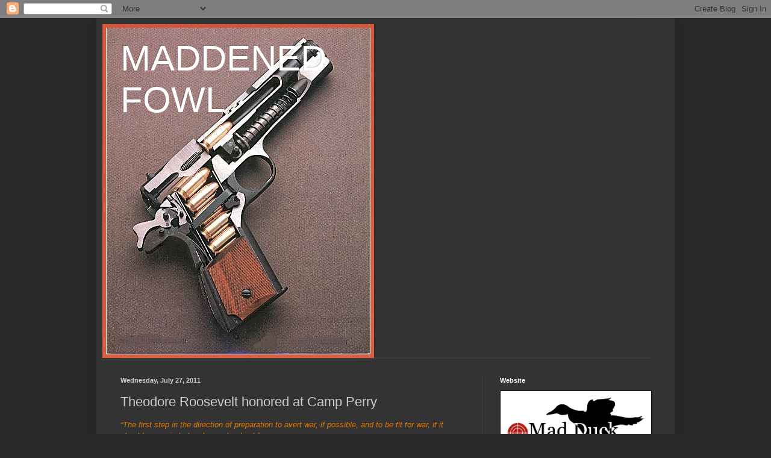

--- FILE ---
content_type: text/html; charset=UTF-8
request_url: https://mad-duck-training.blogspot.com/2011/07/theodore-roosevelt-honored-at-camp.html
body_size: 23824
content:
<!DOCTYPE html>
<html class='v2' dir='ltr' lang='en'>
<head>
<link href='https://www.blogger.com/static/v1/widgets/4128112664-css_bundle_v2.css' rel='stylesheet' type='text/css'/>
<meta content='width=1100' name='viewport'/>
<meta content='text/html; charset=UTF-8' http-equiv='Content-Type'/>
<meta content='blogger' name='generator'/>
<link href='https://mad-duck-training.blogspot.com/favicon.ico' rel='icon' type='image/x-icon'/>
<link href='http://mad-duck-training.blogspot.com/2011/07/theodore-roosevelt-honored-at-camp.html' rel='canonical'/>
<link rel="alternate" type="application/atom+xml" title="MADDENED FOWL - Atom" href="https://mad-duck-training.blogspot.com/feeds/posts/default" />
<link rel="alternate" type="application/rss+xml" title="MADDENED FOWL - RSS" href="https://mad-duck-training.blogspot.com/feeds/posts/default?alt=rss" />
<link rel="service.post" type="application/atom+xml" title="MADDENED FOWL - Atom" href="https://www.blogger.com/feeds/30920375/posts/default" />

<link rel="alternate" type="application/atom+xml" title="MADDENED FOWL - Atom" href="https://mad-duck-training.blogspot.com/feeds/7570996133783895119/comments/default" />
<!--Can't find substitution for tag [blog.ieCssRetrofitLinks]-->
<meta content='http://mad-duck-training.blogspot.com/2011/07/theodore-roosevelt-honored-at-camp.html' property='og:url'/>
<meta content='Theodore Roosevelt honored at Camp Perry' property='og:title'/>
<meta content='“The first step in the direction of preparation to avert war, if possible, and to be fit for war, if it should come, is to teach men to shoo...' property='og:description'/>
<title>MADDENED FOWL: Theodore Roosevelt honored at Camp Perry</title>
<style id='page-skin-1' type='text/css'><!--
/*
-----------------------------------------------
Blogger Template Style
Name:     Simple
Designer: Blogger
URL:      www.blogger.com
----------------------------------------------- */
/* Content
----------------------------------------------- */
body {
font: normal normal 12px Arial, Tahoma, Helvetica, FreeSans, sans-serif;
color: #cccccc;
background: #292929 none repeat scroll top left;
padding: 0 40px 40px 40px;
}
html body .region-inner {
min-width: 0;
max-width: 100%;
width: auto;
}
h2 {
font-size: 22px;
}
a:link {
text-decoration:none;
color: #dd7700;
}
a:visited {
text-decoration:none;
color: #cc6600;
}
a:hover {
text-decoration:underline;
color: #cc6600;
}
.body-fauxcolumn-outer .fauxcolumn-inner {
background: transparent none repeat scroll top left;
_background-image: none;
}
.body-fauxcolumn-outer .cap-top {
position: absolute;
z-index: 1;
height: 400px;
width: 100%;
}
.body-fauxcolumn-outer .cap-top .cap-left {
width: 100%;
background: transparent none repeat-x scroll top left;
_background-image: none;
}
.content-outer {
-moz-box-shadow: 0 0 40px rgba(0, 0, 0, .15);
-webkit-box-shadow: 0 0 5px rgba(0, 0, 0, .15);
-goog-ms-box-shadow: 0 0 10px #333333;
box-shadow: 0 0 40px rgba(0, 0, 0, .15);
margin-bottom: 1px;
}
.content-inner {
padding: 10px 10px;
}
.content-inner {
background-color: #333333;
}
/* Header
----------------------------------------------- */
.header-outer {
background: transparent none repeat-x scroll 0 -400px;
_background-image: none;
}
.Header h1 {
font: normal normal 60px Arial, Tahoma, Helvetica, FreeSans, sans-serif;
color: #ffffff;
text-shadow: -1px -1px 1px rgba(0, 0, 0, .2);
}
.Header h1 a {
color: #ffffff;
}
.Header .description {
font-size: 140%;
color: #aaaaaa;
}
.header-inner .Header .titlewrapper {
padding: 22px 30px;
}
.header-inner .Header .descriptionwrapper {
padding: 0 30px;
}
/* Tabs
----------------------------------------------- */
.tabs-inner .section:first-child {
border-top: 1px solid #404040;
}
.tabs-inner .section:first-child ul {
margin-top: -1px;
border-top: 1px solid #404040;
border-left: 0 solid #404040;
border-right: 0 solid #404040;
}
.tabs-inner .widget ul {
background: #222222 none repeat-x scroll 0 -800px;
_background-image: none;
border-bottom: 1px solid #404040;
margin-top: 0;
margin-left: -30px;
margin-right: -30px;
}
.tabs-inner .widget li a {
display: inline-block;
padding: .6em 1em;
font: normal normal 14px Arial, Tahoma, Helvetica, FreeSans, sans-serif;
color: #999999;
border-left: 1px solid #333333;
border-right: 0 solid #404040;
}
.tabs-inner .widget li:first-child a {
border-left: none;
}
.tabs-inner .widget li.selected a, .tabs-inner .widget li a:hover {
color: #ffffff;
background-color: #000000;
text-decoration: none;
}
/* Columns
----------------------------------------------- */
.main-outer {
border-top: 0 solid #404040;
}
.fauxcolumn-left-outer .fauxcolumn-inner {
border-right: 1px solid #404040;
}
.fauxcolumn-right-outer .fauxcolumn-inner {
border-left: 1px solid #404040;
}
/* Headings
----------------------------------------------- */
div.widget > h2,
div.widget h2.title {
margin: 0 0 1em 0;
font: normal bold 11px Arial, Tahoma, Helvetica, FreeSans, sans-serif;
color: #ffffff;
}
/* Widgets
----------------------------------------------- */
.widget .zippy {
color: #999999;
text-shadow: 2px 2px 1px rgba(0, 0, 0, .1);
}
.widget .popular-posts ul {
list-style: none;
}
/* Posts
----------------------------------------------- */
h2.date-header {
font: normal bold 11px Arial, Tahoma, Helvetica, FreeSans, sans-serif;
}
.date-header span {
background-color: transparent;
color: #cccccc;
padding: inherit;
letter-spacing: inherit;
margin: inherit;
}
.main-inner {
padding-top: 30px;
padding-bottom: 30px;
}
.main-inner .column-center-inner {
padding: 0 15px;
}
.main-inner .column-center-inner .section {
margin: 0 15px;
}
.post {
margin: 0 0 25px 0;
}
h3.post-title, .comments h4 {
font: normal normal 22px Arial, Tahoma, Helvetica, FreeSans, sans-serif;
margin: .75em 0 0;
}
.post-body {
font-size: 110%;
line-height: 1.4;
position: relative;
}
.post-body img, .post-body .tr-caption-container, .Profile img, .Image img,
.BlogList .item-thumbnail img {
padding: 0;
background: #111111;
border: 1px solid #111111;
-moz-box-shadow: 1px 1px 5px rgba(0, 0, 0, .1);
-webkit-box-shadow: 1px 1px 5px rgba(0, 0, 0, .1);
box-shadow: 1px 1px 5px rgba(0, 0, 0, .1);
}
.post-body img, .post-body .tr-caption-container {
padding: 1px;
}
.post-body .tr-caption-container {
color: #cccccc;
}
.post-body .tr-caption-container img {
padding: 0;
background: transparent;
border: none;
-moz-box-shadow: 0 0 0 rgba(0, 0, 0, .1);
-webkit-box-shadow: 0 0 0 rgba(0, 0, 0, .1);
box-shadow: 0 0 0 rgba(0, 0, 0, .1);
}
.post-header {
margin: 0 0 1.5em;
line-height: 1.6;
font-size: 90%;
}
.post-footer {
margin: 20px -2px 0;
padding: 5px 10px;
color: #888888;
background-color: #303030;
border-bottom: 1px solid #444444;
line-height: 1.6;
font-size: 90%;
}
#comments .comment-author {
padding-top: 1.5em;
border-top: 1px solid #404040;
background-position: 0 1.5em;
}
#comments .comment-author:first-child {
padding-top: 0;
border-top: none;
}
.avatar-image-container {
margin: .2em 0 0;
}
#comments .avatar-image-container img {
border: 1px solid #111111;
}
/* Comments
----------------------------------------------- */
.comments .comments-content .icon.blog-author {
background-repeat: no-repeat;
background-image: url([data-uri]);
}
.comments .comments-content .loadmore a {
border-top: 1px solid #999999;
border-bottom: 1px solid #999999;
}
.comments .comment-thread.inline-thread {
background-color: #303030;
}
.comments .continue {
border-top: 2px solid #999999;
}
/* Accents
---------------------------------------------- */
.section-columns td.columns-cell {
border-left: 1px solid #404040;
}
.blog-pager {
background: transparent none no-repeat scroll top center;
}
.blog-pager-older-link, .home-link,
.blog-pager-newer-link {
background-color: #333333;
padding: 5px;
}
.footer-outer {
border-top: 0 dashed #bbbbbb;
}
/* Mobile
----------------------------------------------- */
body.mobile  {
background-size: auto;
}
.mobile .body-fauxcolumn-outer {
background: transparent none repeat scroll top left;
}
.mobile .body-fauxcolumn-outer .cap-top {
background-size: 100% auto;
}
.mobile .content-outer {
-webkit-box-shadow: 0 0 3px rgba(0, 0, 0, .15);
box-shadow: 0 0 3px rgba(0, 0, 0, .15);
}
.mobile .tabs-inner .widget ul {
margin-left: 0;
margin-right: 0;
}
.mobile .post {
margin: 0;
}
.mobile .main-inner .column-center-inner .section {
margin: 0;
}
.mobile .date-header span {
padding: 0.1em 10px;
margin: 0 -10px;
}
.mobile h3.post-title {
margin: 0;
}
.mobile .blog-pager {
background: transparent none no-repeat scroll top center;
}
.mobile .footer-outer {
border-top: none;
}
.mobile .main-inner, .mobile .footer-inner {
background-color: #333333;
}
.mobile-index-contents {
color: #cccccc;
}
.mobile-link-button {
background-color: #dd7700;
}
.mobile-link-button a:link, .mobile-link-button a:visited {
color: #ffffff;
}
.mobile .tabs-inner .section:first-child {
border-top: none;
}
.mobile .tabs-inner .PageList .widget-content {
background-color: #000000;
color: #ffffff;
border-top: 1px solid #404040;
border-bottom: 1px solid #404040;
}
.mobile .tabs-inner .PageList .widget-content .pagelist-arrow {
border-left: 1px solid #404040;
}

--></style>
<style id='template-skin-1' type='text/css'><!--
body {
min-width: 960px;
}
.content-outer, .content-fauxcolumn-outer, .region-inner {
min-width: 960px;
max-width: 960px;
_width: 960px;
}
.main-inner .columns {
padding-left: 0;
padding-right: 310px;
}
.main-inner .fauxcolumn-center-outer {
left: 0;
right: 310px;
/* IE6 does not respect left and right together */
_width: expression(this.parentNode.offsetWidth -
parseInt("0") -
parseInt("310px") + 'px');
}
.main-inner .fauxcolumn-left-outer {
width: 0;
}
.main-inner .fauxcolumn-right-outer {
width: 310px;
}
.main-inner .column-left-outer {
width: 0;
right: 100%;
margin-left: -0;
}
.main-inner .column-right-outer {
width: 310px;
margin-right: -310px;
}
#layout {
min-width: 0;
}
#layout .content-outer {
min-width: 0;
width: 800px;
}
#layout .region-inner {
min-width: 0;
width: auto;
}
body#layout div.add_widget {
padding: 8px;
}
body#layout div.add_widget a {
margin-left: 32px;
}
--></style>
<link href='https://www.blogger.com/dyn-css/authorization.css?targetBlogID=30920375&amp;zx=afe5dad0-4423-4861-ace8-143b5f597d87' media='none' onload='if(media!=&#39;all&#39;)media=&#39;all&#39;' rel='stylesheet'/><noscript><link href='https://www.blogger.com/dyn-css/authorization.css?targetBlogID=30920375&amp;zx=afe5dad0-4423-4861-ace8-143b5f597d87' rel='stylesheet'/></noscript>
<meta name='google-adsense-platform-account' content='ca-host-pub-1556223355139109'/>
<meta name='google-adsense-platform-domain' content='blogspot.com'/>

</head>
<body class='loading variant-dark'>
<div class='navbar section' id='navbar' name='Navbar'><div class='widget Navbar' data-version='1' id='Navbar1'><script type="text/javascript">
    function setAttributeOnload(object, attribute, val) {
      if(window.addEventListener) {
        window.addEventListener('load',
          function(){ object[attribute] = val; }, false);
      } else {
        window.attachEvent('onload', function(){ object[attribute] = val; });
      }
    }
  </script>
<div id="navbar-iframe-container"></div>
<script type="text/javascript" src="https://apis.google.com/js/platform.js"></script>
<script type="text/javascript">
      gapi.load("gapi.iframes:gapi.iframes.style.bubble", function() {
        if (gapi.iframes && gapi.iframes.getContext) {
          gapi.iframes.getContext().openChild({
              url: 'https://www.blogger.com/navbar/30920375?po\x3d7570996133783895119\x26origin\x3dhttps://mad-duck-training.blogspot.com',
              where: document.getElementById("navbar-iframe-container"),
              id: "navbar-iframe"
          });
        }
      });
    </script><script type="text/javascript">
(function() {
var script = document.createElement('script');
script.type = 'text/javascript';
script.src = '//pagead2.googlesyndication.com/pagead/js/google_top_exp.js';
var head = document.getElementsByTagName('head')[0];
if (head) {
head.appendChild(script);
}})();
</script>
</div></div>
<div class='body-fauxcolumns'>
<div class='fauxcolumn-outer body-fauxcolumn-outer'>
<div class='cap-top'>
<div class='cap-left'></div>
<div class='cap-right'></div>
</div>
<div class='fauxborder-left'>
<div class='fauxborder-right'></div>
<div class='fauxcolumn-inner'>
</div>
</div>
<div class='cap-bottom'>
<div class='cap-left'></div>
<div class='cap-right'></div>
</div>
</div>
</div>
<div class='content'>
<div class='content-fauxcolumns'>
<div class='fauxcolumn-outer content-fauxcolumn-outer'>
<div class='cap-top'>
<div class='cap-left'></div>
<div class='cap-right'></div>
</div>
<div class='fauxborder-left'>
<div class='fauxborder-right'></div>
<div class='fauxcolumn-inner'>
</div>
</div>
<div class='cap-bottom'>
<div class='cap-left'></div>
<div class='cap-right'></div>
</div>
</div>
</div>
<div class='content-outer'>
<div class='content-cap-top cap-top'>
<div class='cap-left'></div>
<div class='cap-right'></div>
</div>
<div class='fauxborder-left content-fauxborder-left'>
<div class='fauxborder-right content-fauxborder-right'></div>
<div class='content-inner'>
<header>
<div class='header-outer'>
<div class='header-cap-top cap-top'>
<div class='cap-left'></div>
<div class='cap-right'></div>
</div>
<div class='fauxborder-left header-fauxborder-left'>
<div class='fauxborder-right header-fauxborder-right'></div>
<div class='region-inner header-inner'>
<div class='header section' id='header' name='Header'><div class='widget Header' data-version='1' id='Header1'>
<div id='header-inner' style='background-image: url("https://blogger.googleusercontent.com/img/b/R29vZ2xl/AVvXsEj8evD0BXub37_4RzJV8iZzqzCFqZGy9udx8PAZ0tjzB1t9NEqSfOCslYgnmshiMzDTpK5WKP9YWCx0pCEYsQsD9_fh95XCGVv_QaGeK0hw2JGCFxPGEZgPZv5_yVNaYyqOhYbD/s1600/coltcutaway.jpg"); background-position: left; width: 451px; min-height: 554px; _height: 554px; background-repeat: no-repeat; '>
<div class='titlewrapper' style='background: transparent'>
<h1 class='title' style='background: transparent; border-width: 0px'>
<a href='https://mad-duck-training.blogspot.com/'>
MADDENED FOWL
</a>
</h1>
</div>
<div class='descriptionwrapper'>
<p class='description'><span>
</span></p>
</div>
</div>
</div></div>
</div>
</div>
<div class='header-cap-bottom cap-bottom'>
<div class='cap-left'></div>
<div class='cap-right'></div>
</div>
</div>
</header>
<div class='tabs-outer'>
<div class='tabs-cap-top cap-top'>
<div class='cap-left'></div>
<div class='cap-right'></div>
</div>
<div class='fauxborder-left tabs-fauxborder-left'>
<div class='fauxborder-right tabs-fauxborder-right'></div>
<div class='region-inner tabs-inner'>
<div class='tabs no-items section' id='crosscol' name='Cross-Column'></div>
<div class='tabs no-items section' id='crosscol-overflow' name='Cross-Column 2'></div>
</div>
</div>
<div class='tabs-cap-bottom cap-bottom'>
<div class='cap-left'></div>
<div class='cap-right'></div>
</div>
</div>
<div class='main-outer'>
<div class='main-cap-top cap-top'>
<div class='cap-left'></div>
<div class='cap-right'></div>
</div>
<div class='fauxborder-left main-fauxborder-left'>
<div class='fauxborder-right main-fauxborder-right'></div>
<div class='region-inner main-inner'>
<div class='columns fauxcolumns'>
<div class='fauxcolumn-outer fauxcolumn-center-outer'>
<div class='cap-top'>
<div class='cap-left'></div>
<div class='cap-right'></div>
</div>
<div class='fauxborder-left'>
<div class='fauxborder-right'></div>
<div class='fauxcolumn-inner'>
</div>
</div>
<div class='cap-bottom'>
<div class='cap-left'></div>
<div class='cap-right'></div>
</div>
</div>
<div class='fauxcolumn-outer fauxcolumn-left-outer'>
<div class='cap-top'>
<div class='cap-left'></div>
<div class='cap-right'></div>
</div>
<div class='fauxborder-left'>
<div class='fauxborder-right'></div>
<div class='fauxcolumn-inner'>
</div>
</div>
<div class='cap-bottom'>
<div class='cap-left'></div>
<div class='cap-right'></div>
</div>
</div>
<div class='fauxcolumn-outer fauxcolumn-right-outer'>
<div class='cap-top'>
<div class='cap-left'></div>
<div class='cap-right'></div>
</div>
<div class='fauxborder-left'>
<div class='fauxborder-right'></div>
<div class='fauxcolumn-inner'>
</div>
</div>
<div class='cap-bottom'>
<div class='cap-left'></div>
<div class='cap-right'></div>
</div>
</div>
<!-- corrects IE6 width calculation -->
<div class='columns-inner'>
<div class='column-center-outer'>
<div class='column-center-inner'>
<div class='main section' id='main' name='Main'><div class='widget Blog' data-version='1' id='Blog1'>
<div class='blog-posts hfeed'>

          <div class="date-outer">
        
<h2 class='date-header'><span>Wednesday, July 27, 2011</span></h2>

          <div class="date-posts">
        
<div class='post-outer'>
<div class='post hentry uncustomized-post-template' itemprop='blogPost' itemscope='itemscope' itemtype='http://schema.org/BlogPosting'>
<meta content='30920375' itemprop='blogId'/>
<meta content='7570996133783895119' itemprop='postId'/>
<a name='7570996133783895119'></a>
<h3 class='post-title entry-title' itemprop='name'>
Theodore Roosevelt honored at Camp Perry
</h3>
<div class='post-header'>
<div class='post-header-line-1'></div>
</div>
<div class='post-body entry-content' id='post-body-7570996133783895119' itemprop='description articleBody'>
<em><span style="font-family: &quot;Helvetica Neue&quot;, Arial, Helvetica, sans-serif;"><a href="http://bulletin.accurateshooter.com/2011/07/theodore-roosevelt-remembered-at-camp-perry/">&#8220;The first step in the direction of preparation to avert war, if possible, and to be fit for war, if it should come, is to teach men to shoot.&#8221;</a></span></em>
<div style='clear: both;'></div>
</div>
<div class='post-footer'>
<div class='post-footer-line post-footer-line-1'>
<span class='post-author vcard'>
Posted by
<span class='fn' itemprop='author' itemscope='itemscope' itemtype='http://schema.org/Person'>
<meta content='https://www.blogger.com/profile/15373439094429321148' itemprop='url'/>
<a class='g-profile' href='https://www.blogger.com/profile/15373439094429321148' rel='author' title='author profile'>
<span itemprop='name'>The Duck</span>
</a>
</span>
</span>
<span class='post-timestamp'>
at
<meta content='http://mad-duck-training.blogspot.com/2011/07/theodore-roosevelt-honored-at-camp.html' itemprop='url'/>
<a class='timestamp-link' href='https://mad-duck-training.blogspot.com/2011/07/theodore-roosevelt-honored-at-camp.html' rel='bookmark' title='permanent link'><abbr class='published' itemprop='datePublished' title='2011-07-27T09:27:00-04:00'>9:27 AM</abbr></a>
</span>
<span class='post-comment-link'>
</span>
<span class='post-icons'>
<span class='item-action'>
<a href='https://www.blogger.com/email-post/30920375/7570996133783895119' title='Email Post'>
<img alt='' class='icon-action' height='13' src='https://resources.blogblog.com/img/icon18_email.gif' width='18'/>
</a>
</span>
<span class='item-control blog-admin pid-1046772081'>
<a href='https://www.blogger.com/post-edit.g?blogID=30920375&postID=7570996133783895119&from=pencil' title='Edit Post'>
<img alt='' class='icon-action' height='18' src='https://resources.blogblog.com/img/icon18_edit_allbkg.gif' width='18'/>
</a>
</span>
</span>
<div class='post-share-buttons goog-inline-block'>
<a class='goog-inline-block share-button sb-email' href='https://www.blogger.com/share-post.g?blogID=30920375&postID=7570996133783895119&target=email' target='_blank' title='Email This'><span class='share-button-link-text'>Email This</span></a><a class='goog-inline-block share-button sb-blog' href='https://www.blogger.com/share-post.g?blogID=30920375&postID=7570996133783895119&target=blog' onclick='window.open(this.href, "_blank", "height=270,width=475"); return false;' target='_blank' title='BlogThis!'><span class='share-button-link-text'>BlogThis!</span></a><a class='goog-inline-block share-button sb-twitter' href='https://www.blogger.com/share-post.g?blogID=30920375&postID=7570996133783895119&target=twitter' target='_blank' title='Share to X'><span class='share-button-link-text'>Share to X</span></a><a class='goog-inline-block share-button sb-facebook' href='https://www.blogger.com/share-post.g?blogID=30920375&postID=7570996133783895119&target=facebook' onclick='window.open(this.href, "_blank", "height=430,width=640"); return false;' target='_blank' title='Share to Facebook'><span class='share-button-link-text'>Share to Facebook</span></a><a class='goog-inline-block share-button sb-pinterest' href='https://www.blogger.com/share-post.g?blogID=30920375&postID=7570996133783895119&target=pinterest' target='_blank' title='Share to Pinterest'><span class='share-button-link-text'>Share to Pinterest</span></a>
</div>
</div>
<div class='post-footer-line post-footer-line-2'>
<span class='post-labels'>
</span>
</div>
<div class='post-footer-line post-footer-line-3'>
<span class='post-location'>
</span>
</div>
</div>
</div>
<div class='comments' id='comments'>
<a name='comments'></a>
<h4>No comments:</h4>
<div id='Blog1_comments-block-wrapper'>
<dl class='avatar-comment-indent' id='comments-block'>
</dl>
</div>
<p class='comment-footer'>
<a href='https://www.blogger.com/comment/fullpage/post/30920375/7570996133783895119' onclick='javascript:window.open(this.href, "bloggerPopup", "toolbar=0,location=0,statusbar=1,menubar=0,scrollbars=yes,width=640,height=500"); return false;'>Post a Comment</a>
</p>
</div>
</div>

        </div></div>
      
</div>
<div class='blog-pager' id='blog-pager'>
<span id='blog-pager-newer-link'>
<a class='blog-pager-newer-link' href='https://mad-duck-training.blogspot.com/2011/07/denny-says-norway-shooting-is-just.html' id='Blog1_blog-pager-newer-link' title='Newer Post'>Newer Post</a>
</span>
<span id='blog-pager-older-link'>
<a class='blog-pager-older-link' href='https://mad-duck-training.blogspot.com/2011/07/allen-schulman-of-canton-ohio.html' id='Blog1_blog-pager-older-link' title='Older Post'>Older Post</a>
</span>
<a class='home-link' href='https://mad-duck-training.blogspot.com/'>Home</a>
</div>
<div class='clear'></div>
<div class='post-feeds'>
<div class='feed-links'>
Subscribe to:
<a class='feed-link' href='https://mad-duck-training.blogspot.com/feeds/7570996133783895119/comments/default' target='_blank' type='application/atom+xml'>Post Comments (Atom)</a>
</div>
</div>
</div></div>
</div>
</div>
<div class='column-left-outer'>
<div class='column-left-inner'>
<aside>
</aside>
</div>
</div>
<div class='column-right-outer'>
<div class='column-right-inner'>
<aside>
<div class='sidebar section' id='sidebar-right-1'><div class='widget Image' data-version='1' id='Image1'>
<h2>Website</h2>
<div class='widget-content'>
<a href='http://www.madduckttc.net'>
<img alt='Website' height='143' id='Image1_img' src='https://blogger.googleusercontent.com/img/b/R29vZ2xl/AVvXsEg5RWrS7rmsFmUQu9iMsv1egsUDPZUcq5PcuMDFVa3g_0kEWLfkuHNRWuhlY0n68WAM-Jk9P6ygvdc41JXNDL2BWy14yx-lk3v7it2OV50m25eYxW_OFN5v4B1AvBUDXuD_NAqg/s1600/logo2016a.png' width='302'/>
</a>
<br/>
</div>
<div class='clear'></div>
</div><div class='widget Profile' data-version='1' id='Profile1'>
<h2>About Me</h2>
<div class='widget-content'>
<a href='https://www.blogger.com/profile/15373439094429321148'><img alt='My photo' class='profile-img' height='71' src='//blogger.googleusercontent.com/img/b/R29vZ2xl/AVvXsEhEFkcIDM9BP7j4TULy52vTsAJZTDOn6CTR8C-UAetVLDCdO7nsqURa7D9hTwou9GyEYkV_qoHyghGyxkoEgVboVK6QwpWpM1wqit5V82AeL2d_XerqoXuFfIrNgEfSiw/s220/madduckhd4.jpg' width='80'/></a>
<dl class='profile-datablock'>
<dt class='profile-data'>
<a class='profile-name-link g-profile' href='https://www.blogger.com/profile/15373439094429321148' rel='author' style='background-image: url(//www.blogger.com/img/logo-16.png);'>
The Duck
</a>
</dt>
<dd class='profile-textblock'>Hi I am John D Farquhar, I have been involved with shooting, training  and tactics a long time. It has become a passion not only to teach others how to preserve life, but remind them of their rights as Americans. I have added several of the Gun Rights Groups to my blog list, if you are interested in learning more.
http://www.firearmsfuture.com/
I also have no intention to place ads or ask for tips.</dd>
</dl>
<a class='profile-link' href='https://www.blogger.com/profile/15373439094429321148' rel='author'>View my complete profile</a>
<div class='clear'></div>
</div>
</div><div class='widget BlogList' data-version='1' id='BlogList1'>
<h2 class='title'>My Blog List</h2>
<div class='widget-content'>
<div class='blog-list-container' id='BlogList1_container'>
<ul id='BlogList1_blogs'>
<li style='display: block;'>
<div class='blog-icon'>
<img data-lateloadsrc='https://lh3.googleusercontent.com/blogger_img_proxy/AEn0k_vU9BIh0uSl_ua45TfL-deFz5ee0m-kRiZbsyw1Ay4nlWlfQBlb4E2C0E934TezHKzVr32HE_3x333jzGN17tD47nh6ZfHc6FiZHfy24_2AeuqBUw=s16-w16-h16' height='16' width='16'/>
</div>
<div class='blog-content'>
<div class='blog-title'>
<a href='http://gunblogblacklist.blogspot.com/' target='_blank'>
The Gun Blog Black List</a>
</div>
<div class='item-content'>
<span class='item-title'>
<a href='http://gunblogblacklist.blogspot.com/2025/11/happy-veterans-day.html' target='_blank'>
Happy Veterans Day
</a>
</span>
<div class='item-time'>
3 hours ago
</div>
</div>
</div>
<div style='clear: both;'></div>
</li>
<li style='display: block;'>
<div class='blog-icon'>
<img data-lateloadsrc='https://lh3.googleusercontent.com/blogger_img_proxy/AEn0k_u0ITLX4Wy318u2Qn1WDKhOkyKj5QpuE6gn3-mhtiROldU2vsxRYJJdX_UT09hchTKmeds5otF7udYjYDTFgnyiW5IZPx7srSV1iE_H5BafHkWtBxAVFw=s16-w16-h16' height='16' width='16'/>
</div>
<div class='blog-content'>
<div class='blog-title'>
<a href='https://twowheeledmadwoman.blogspot.com/' target='_blank'>
The Adventures of Roberta X</a>
</div>
<div class='item-content'>
<span class='item-title'>
<a href='https://twowheeledmadwoman.blogspot.com/2025/11/veterans-day.html' target='_blank'>
Veteran's Day
</a>
</span>
<div class='item-time'>
3 hours ago
</div>
</div>
</div>
<div style='clear: both;'></div>
</li>
<li style='display: block;'>
<div class='blog-icon'>
<img data-lateloadsrc='https://lh3.googleusercontent.com/blogger_img_proxy/AEn0k_tBJyhUpPWY4EZyYrNWIDi4y19i7N9QujRKUiQ6Tj56E6lrxECnP2sxOS3qCszXc8wzOlmyxZ1VVJ2SiBfzo-uqKQm8xHYkIb7lppkIezpn4UZxH416s54=s16-w16-h16' height='16' width='16'/>
</div>
<div class='blog-content'>
<div class='blog-title'>
<a href='https://booksbikesboomsticks.blogspot.com/' target='_blank'>
View From The Porch</a>
</div>
<div class='item-content'>
<span class='item-title'>
<a href='https://booksbikesboomsticks.blogspot.com/2025/11/meme-dump_11.html' target='_blank'>
Meme Dump!
</a>
</span>
<div class='item-time'>
5 hours ago
</div>
</div>
</div>
<div style='clear: both;'></div>
</li>
<li style='display: block;'>
<div class='blog-icon'>
<img data-lateloadsrc='https://lh3.googleusercontent.com/blogger_img_proxy/AEn0k_tZB6n_UiPZ0P6HDpNEXoR76kzLO2zVOhj2oMJnnxgzkOqkLqyvlQTpgDISf44FQtRyVLj0So3x5Vfv8wjv0Mmzh2MTCbaR_pIZDGowcB4=s16-w16-h16' height='16' width='16'/>
</div>
<div class='blog-content'>
<div class='blog-title'>
<a href='https://www.buckeyefirearms.org' target='_blank'>
Buckeye Firearms Association - Defending Your Firearm Rights</a>
</div>
<div class='item-content'>
<span class='item-title'>
<a href='https://www.buckeyefirearms.org/i-just-took-everytown-for-gun-safety-online-firearm-training-course' target='_blank'>
I just took Everytown's online firearm training course, and &#8230;
</a>
</span>
<div class='item-time'>
6 hours ago
</div>
</div>
</div>
<div style='clear: both;'></div>
</li>
<li style='display: block;'>
<div class='blog-icon'>
<img data-lateloadsrc='https://lh3.googleusercontent.com/blogger_img_proxy/AEn0k_vSLWWSO2AXJJ1k4BSYwZQF982vEsUVkXnl2OrQuV-l97TGWtVLAfegAPcLTCwsRpAWT_Vuul4Yy550TF7ZwLIMJvz7m6kfdzalnsAW6JUTCGbPNDQG=s16-w16-h16' height='16' width='16'/>
</div>
<div class='blog-content'>
<div class='blog-title'>
<a href='https://mausersandmuffins.blogspot.com/' target='_blank'>
Home On the Range</a>
</div>
<div class='item-content'>
<span class='item-title'>
<a href='https://mausersandmuffins.blogspot.com/2025/11/the-gales-of-november.html' target='_blank'>
The Gales of November
</a>
</span>
<div class='item-time'>
16 hours ago
</div>
</div>
</div>
<div style='clear: both;'></div>
</li>
<li style='display: block;'>
<div class='blog-icon'>
<img data-lateloadsrc='https://lh3.googleusercontent.com/blogger_img_proxy/AEn0k_sRNa8kEDJQHvcPA4d4ZPswncZ7mgxSxZMzPTfSTsy9Qy42bMWPaPW_tXN55EVRNH06fRfhq4rmWT8sh45bP5XjKDtyyNvzrRJ8EBLF9g=s16-w16-h16' height='16' width='16'/>
</div>
<div class='blog-content'>
<div class='blog-title'>
<a href='https://www.thefirearmblog.com' target='_blank'>
The Firearm Blog</a>
</div>
<div class='item-content'>
<span class='item-title'>
<a href='https://www.thefirearmblog.com/blog/best-long-range-cartridges-44823262?utm_medium=auto&utm_source=rss&utm_campaign=all_full' target='_blank'>
Best Long Range Cartridges
</a>
</span>
<div class='item-time'>
16 hours ago
</div>
</div>
</div>
<div style='clear: both;'></div>
</li>
<li style='display: block;'>
<div class='blog-icon'>
<img data-lateloadsrc='https://lh3.googleusercontent.com/blogger_img_proxy/AEn0k_tw0OlaS0cbZEfs4TfDaSAuL8Q5HQP28WEeF1Fyb9PJrLpLEu8lTrle26HEehwFde74d4iRPnXWvu-soOwoApqx9JCTTNrPdvB5NtYI=s16-w16-h16' height='16' width='16'/>
</div>
<div class='blog-content'>
<div class='blog-title'>
<a href='https://www.backwoodshome.com/blogs/MassadAyoob' target='_blank'>
Massad Ayoob</a>
</div>
<div class='item-content'>
<span class='item-title'>
<a href='https://www.backwoodshome.com/blogs/MassadAyoob/the-economical-glenfield-marque-returns/' target='_blank'>
THE ECONOMICAL GLENFIELD MARQUE RETURNS
</a>
</span>
<div class='item-time'>
1 day ago
</div>
</div>
</div>
<div style='clear: both;'></div>
</li>
<li style='display: block;'>
<div class='blog-icon'>
<img data-lateloadsrc='https://lh3.googleusercontent.com/blogger_img_proxy/AEn0k_vGbz-gIIUns3S0nGuoB5wZJXpPCCWMG_InzEysDDNPJigUKw7kWyFvu64-NF9DXIyFxjQf5OVvVgyyW9RPV3gZMfgdYHUE85Q=s16-w16-h16' height='16' width='16'/>
</div>
<div class='blog-content'>
<div class='blog-title'>
<a href='https://www.weerdworld.com' target='_blank'>
Weer'd World</a>
</div>
<div class='item-content'>
<span class='item-title'>
<a href='https://www.weerdworld.com/2025/assorted-calibers-podcast-ep-367-nfa-nra-frt-and-pug/' target='_blank'>
Assorted Calibers Podcast Ep 367: NFA, NRA, FRT, and PUG
</a>
</span>
<div class='item-time'>
1 day ago
</div>
</div>
</div>
<div style='clear: both;'></div>
</li>
<li style='display: block;'>
<div class='blog-icon'>
<img data-lateloadsrc='https://lh3.googleusercontent.com/blogger_img_proxy/AEn0k_tB08CPFdhXAkdsbiyPnizHYQ5KOcin0yYjUJcRxqoizoYYr7s34Si3BC9TwIhFmkBTC76lYzjjvlVXPZ6muHKWje0SVcWJsc7wdV_XiHvEpg=s16-w16-h16' height='16' width='16'/>
</div>
<div class='blog-content'>
<div class='blog-title'>
<a href='https://armedrobbery.wordpress.com' target='_blank'>
Nobody Move!</a>
</div>
<div class='item-content'>
<span class='item-title'>
<a href='https://armedrobbery.wordpress.com/2025/11/07/friday-movie-quote-988/' target='_blank'>
Friday Movie Quote
</a>
</span>
<div class='item-time'>
3 days ago
</div>
</div>
</div>
<div style='clear: both;'></div>
</li>
<li style='display: block;'>
<div class='blog-icon'>
<img data-lateloadsrc='https://lh3.googleusercontent.com/blogger_img_proxy/AEn0k_uWXxPmTwLKbU44fvH0-Xqf7fUQ56FxXD71dn7Eo7VQ2gmrLidK5xCTrGhYBP8h0JF17CJ-c61VJdTjv6bMp57SZoewEHNHw4AX1x5NQ6fxe5EyfVc=s16-w16-h16' height='16' width='16'/>
</div>
<div class='blog-content'>
<div class='blog-title'>
<a href='https://www.activeresponsetraining.net' target='_blank'>
Active Response Training</a>
</div>
<div class='item-content'>
<span class='item-title'>
<a href='https://www.activeresponsetraining.net/weekend-knowledge-dump-november-7-2025' target='_blank'>
Weekend Knowledge Dump- November 7, 2025
</a>
</span>
<div class='item-time'>
4 days ago
</div>
</div>
</div>
<div style='clear: both;'></div>
</li>
<li style='display: block;'>
<div class='blog-icon'>
<img data-lateloadsrc='https://lh3.googleusercontent.com/blogger_img_proxy/AEn0k_tSRbM1Kt_uiUSFBCVpLj0Wm5o_kbLGkFHIB4oVzNeJjNya7rsLOyg9_EntEqINoAEeLyO2-P0uCMWcFq3teEBFlEZfDQchxAWGAsE=s16-w16-h16' height='16' width='16'/>
</div>
<div class='blog-content'>
<div class='blog-title'>
<a href='https://www.gunssavelife.com' target='_blank'>
GunsSaveLife.com</a>
</div>
<div class='item-content'>
<span class='item-title'>
<a href='https://www.gunssavelife.com/2025/11/05/ammo-prices-are-dropping/' target='_blank'>
Ammo Prices Are Dropping!
</a>
</span>
<div class='item-time'>
5 days ago
</div>
</div>
</div>
<div style='clear: both;'></div>
</li>
<li style='display: block;'>
<div class='blog-icon'>
<img data-lateloadsrc='https://lh3.googleusercontent.com/blogger_img_proxy/AEn0k_tt-pVoKLSZirKEBbJ44n0P0m7HE84K8iDFYd8oiqpB5Z0iGGQ4CGn6eRSJkZr883NE2nhNnMulimoQGN3lhZO-P9Md2q9nCipz9vnQCvGLhTnBgGRMMN4=s16-w16-h16' height='16' width='16'/>
</div>
<div class='blog-content'>
<div class='blog-title'>
<a href='https://fromthebarrelofagun.blogspot.com/' target='_blank'>
From the Barrel of a Gun</a>
</div>
<div class='item-content'>
<span class='item-title'>
<a href='https://fromthebarrelofagun.blogspot.com/2025/11/election-results.html' target='_blank'>
Election Results
</a>
</span>
<div class='item-time'>
6 days ago
</div>
</div>
</div>
<div style='clear: both;'></div>
</li>
<li style='display: block;'>
<div class='blog-icon'>
<img data-lateloadsrc='https://lh3.googleusercontent.com/blogger_img_proxy/AEn0k_uOv826MoE-qkzzsXsBmsScR1DKyE8_nLcDDKSqOcW69KYDHi8E5i2Px-Q6h0Yv3MPlgvWlYhCTnKZGBUIGrRJkzhLWnwbnZy7C7g=s16-w16-h16' height='16' width='16'/>
</div>
<div class='blog-content'>
<div class='blog-title'>
<a href='https://pistol-training.com' target='_blank'>
pistol-training.com</a>
</div>
<div class='item-content'>
<span class='item-title'>
<a href='https://pistol-training.com/basic-weapon-mounted-flashlight-use/' target='_blank'>
Basic Weapon Mounted Flashlight Use
</a>
</span>
<div class='item-time'>
1 week ago
</div>
</div>
</div>
<div style='clear: both;'></div>
</li>
<li style='display: block;'>
<div class='blog-icon'>
<img data-lateloadsrc='https://lh3.googleusercontent.com/blogger_img_proxy/AEn0k_ulMR6YV-Z0Fgsy5u7MIFT8rmesM8YlysfKoNmawMfIMXWluauZ-p5qEXd411ULUxnBs1Av6EB36z_DKzFSMAaZ1XTMW6rg4sNzuw=s16-w16-h16' height='16' width='16'/>
</div>
<div class='blog-content'>
<div class='blog-title'>
<a href='https://www.weapon-blog.com' target='_blank'>
Weapon Blog</a>
</div>
<div class='item-content'>
<span class='item-title'>
<a href='https://www.weapon-blog.com/2025/10/glock-v-series/' target='_blank'>
Glock V Series
</a>
</span>
<div class='item-time'>
3 weeks ago
</div>
</div>
</div>
<div style='clear: both;'></div>
</li>
<li style='display: block;'>
<div class='blog-icon'>
<img data-lateloadsrc='https://lh3.googleusercontent.com/blogger_img_proxy/AEn0k_tXP8fY7S9ejS0ndsxavtPx6F2LXJDDwxlFlxWd9bbepUxPMdvNpyx7TLeBwXVpuQYpIqnCQBy07urib-OmMuzATv5OrmVSsA=s16-w16-h16' height='16' width='16'/>
</div>
<div class='blog-content'>
<div class='blog-title'>
<a href='https://armsandthelaw.com/' target='_blank'>
Of Arms and the Law</a>
</div>
<div class='item-content'>
<span class='item-title'>
<a href='https://armsandthelaw.com/archives/2025/10/supreme_court_g_2.php' target='_blank'>
Supreme Court grants cert on Hawaii case
</a>
</span>
<div class='item-time'>
5 weeks ago
</div>
</div>
</div>
<div style='clear: both;'></div>
</li>
<li style='display: block;'>
<div class='blog-icon'>
<img data-lateloadsrc='https://lh3.googleusercontent.com/blogger_img_proxy/AEn0k_tSmamUWgUhf-DD-eQWs3XGfCqlgBVLWTE_l6BYmC_F3JDHYiHH_p-FswbRyS95ahtaNTLYntez0lUSdfDie2MA3aZ63vPdYIk=s16-w16-h16' height='16' width='16'/>
</div>
<div class='blog-content'>
<div class='blog-title'>
<a href='https://blog.olegvolk.net' target='_blank'>
VolkStudio Blog</a>
</div>
<div class='item-content'>
<span class='item-title'>
<a href='https://blog.olegvolk.net/2025/09/06/glasses/' target='_blank'>
Glasses
</a>
</span>
<div class='item-time'>
2 months ago
</div>
</div>
</div>
<div style='clear: both;'></div>
</li>
<li style='display: block;'>
<div class='blog-icon'>
<img data-lateloadsrc='https://lh3.googleusercontent.com/blogger_img_proxy/AEn0k_su7UBvt7j-jKnyzIL4XXT1db59-UIWba_r3GO_1z5Y9b5gbqiw2C941ALmBe6XcqD3D2qh0dW0zVe0QZMS5Qz6D-OcyE4XAmbsYYpeKmw6r5HnyA=s16-w16-h16' height='16' width='16'/>
</div>
<div class='blog-content'>
<div class='blog-title'>
<a href='http://themillermeister.blogspot.com/' target='_blank'>
The Miller</a>
</div>
<div class='item-content'>
<span class='item-title'>
<a href='http://themillermeister.blogspot.com/2025/06/wow.html' target='_blank'>
Wow.
</a>
</span>
<div class='item-time'>
4 months ago
</div>
</div>
</div>
<div style='clear: both;'></div>
</li>
<li style='display: block;'>
<div class='blog-icon'>
<img data-lateloadsrc='https://lh3.googleusercontent.com/blogger_img_proxy/AEn0k_uN_5RSljEVIitZvncM-Ctg_TkpyHDH33hV1d6JVZS95ESnQImHbrx5VN1XG6OfrepEdRVMHjsBpo4qgR0y-BKfjUyzuo-1HDV3D6udzQ=s16-w16-h16' height='16' width='16'/>
</div>
<div class='blog-content'>
<div class='blog-title'>
<a href='https://wheelgun.wordpress.com' target='_blank'>
357 Magnum</a>
</div>
<div class='item-content'>
<span class='item-title'>
<a href='https://wheelgun.wordpress.com/2025/02/25/we-are-not-alone/' target='_blank'>
We Are Not Alone
</a>
</span>
<div class='item-time'>
8 months ago
</div>
</div>
</div>
<div style='clear: both;'></div>
</li>
<li style='display: block;'>
<div class='blog-icon'>
<img data-lateloadsrc='https://lh3.googleusercontent.com/blogger_img_proxy/AEn0k_vTkD0_-p2pT57N1R_LcF58BAXfeHXikg9_GHkWdC89PYWR97y3BfcEES9Xv0g1lewgZnLnjqPCuBZ_VlEG0FDH2ysFBRMnN6E=s16-w16-h16' height='16' width='16'/>
</div>
<div class='blog-content'>
<div class='blog-title'>
<a href='https://thelawdogfiles.com' target='_blank'>
The LawDog Files</a>
</div>
<div class='item-content'>
<span class='item-title'>
<a href='https://thelawdogfiles.com/2024/12/ugh.html?utm_source=rss&utm_medium=rss&utm_campaign=ugh' target='_blank'>
Ugh
</a>
</span>
<div class='item-time'>
10 months ago
</div>
</div>
</div>
<div style='clear: both;'></div>
</li>
<li style='display: block;'>
<div class='blog-icon'>
<img data-lateloadsrc='https://lh3.googleusercontent.com/blogger_img_proxy/AEn0k_vM-5af1rEsdJ1uKXwaJCTxh2EZu8cb8G9mqGFwMGFfEW8u-vta7KR6tOPeFt2cRUe6BY_XWG5MMoTcu3CmR_qozIDck6i1170z5-w=s16-w16-h16' height='16' width='16'/>
</div>
<div class='blog-content'>
<div class='blog-title'>
<a href='https://onlygunsandmoney.com' target='_blank'>
No Lawyers - Only Guns and Money</a>
</div>
<div class='item-content'>
<span class='item-title'>
<a href='https://onlygunsandmoney.com/2024/12/13/who-should-be-trumps-pick-to-head-atf.html' target='_blank'>
Who Should Be Trump&#8217;s Pick To Head ATF?
</a>
</span>
<div class='item-time'>
10 months ago
</div>
</div>
</div>
<div style='clear: both;'></div>
</li>
<li style='display: block;'>
<div class='blog-icon'>
<img data-lateloadsrc='https://lh3.googleusercontent.com/blogger_img_proxy/AEn0k_vJUpEUaTTcotRrBbmYTtTpeYPT5D1uxMHRCsrxhSq-6FNM4-nHOpIiopvz6zDzlv7MxUgAw-p0Sle3PDFPHwrTPNlnuA2e=s16-w16-h16' height='16' width='16'/>
</div>
<div class='blog-content'>
<div class='blog-title'>
<a href='https://GunFreeZone.net' target='_blank'>
Gun Free Zone</a>
</div>
<div class='item-content'>
<span class='item-title'>
<a href='https://GunFreeZone.net/gone-to-substack/' target='_blank'>
Gone to Substack.
</a>
</span>
<div class='item-time'>
1 year ago
</div>
</div>
</div>
<div style='clear: both;'></div>
</li>
<li style='display: block;'>
<div class='blog-icon'>
<img data-lateloadsrc='https://lh3.googleusercontent.com/blogger_img_proxy/AEn0k_s9aObsxGxWBUm35gju6gJIvvsEd1dehK1zKjpG4SQcCQUq9OWCs4JyYKk6hEc8nDas70XFLRGuMzdXz9LQ8JA6pNjPjBHiFCcnDgqh=s16-w16-h16' height='16' width='16'/>
</div>
<div class='blog-content'>
<div class='blog-title'>
<a href='http://johnrlott.blogspot.com/' target='_blank'>
John Lott's Website</a>
</div>
<div class='item-content'>
<span class='item-title'>
<a href='http://johnrlott.blogspot.com/2023/09/andy-mccarthy-obama-clinton-and-biden.html' target='_blank'>
Andy McCarthy: "Obama, Clinton and Biden ALL used secret, fake-name email 
accounts to hide their actions"
</a>
</span>
<div class='item-time'>
2 years ago
</div>
</div>
</div>
<div style='clear: both;'></div>
</li>
<li style='display: block;'>
<div class='blog-icon'>
<img data-lateloadsrc='https://lh3.googleusercontent.com/blogger_img_proxy/AEn0k_u6gl1wGCsHO0Au3IcKMVuJAO9P9j0hIhx3j4VKilf34vf_96YBRyzIFrH64Eh-mvO2r8c4Dte15H5TCpEyTXTcY8jB6NNGQ_Q=s16-w16-h16' height='16' width='16'/>
</div>
<div class='blog-content'>
<div class='blog-title'>
<a href='https://www.pagunblog.com' target='_blank'>
Shall Not Be Questioned</a>
</div>
<div class='item-content'>
<span class='item-title'>
<a href='https://www.pagunblog.com/2022/07/21/the-new-resistance-to-the-2a/' target='_blank'>
The New Resistance to the 2A
</a>
</span>
<div class='item-time'>
3 years ago
</div>
</div>
</div>
<div style='clear: both;'></div>
</li>
<li style='display: block;'>
<div class='blog-icon'>
<img data-lateloadsrc='https://lh3.googleusercontent.com/blogger_img_proxy/AEn0k_uTdcqZp6bDY4-Lr1yrwjpp5WAywHXywW7i4P0mknBvllr-gVo689uDhqDjxOtUoNKvp5T2MU9vjo4kIqyu_QI5EOzsC5FF8_zDJ--p=s16-w16-h16' height='16' width='16'/>
</div>
<div class='blog-content'>
<div class='blog-title'>
<a href='http://waronguns.blogspot.com/' target='_blank'>
The War on Guns</a>
</div>
<div class='item-content'>
<span class='item-title'>
<a href='http://waronguns.blogspot.com/2022/04/ultimate-revenge.html' target='_blank'>
ultimate revenge
</a>
</span>
<div class='item-time'>
3 years ago
</div>
</div>
</div>
<div style='clear: both;'></div>
</li>
<li style='display: block;'>
<div class='blog-icon'>
<img data-lateloadsrc='https://lh3.googleusercontent.com/blogger_img_proxy/AEn0k_shIwnvMeC3U_NDSkefYXZfZj9yB7fVGlfhe9j3cums5wDKQMGB9wKaElFd6XaqgPvjPcx3ivBUJwJHnVUFxRDdL8meGzdBiA=s16-w16-h16' height='16' width='16'/>
</div>
<div class='blog-content'>
<div class='blog-title'>
<a href='https://www.saysuncle.com' target='_blank'>
SayUncle</a>
</div>
<div class='item-content'>
<span class='item-title'>
<a href='https://www.saysuncle.com/2020/02/27/light-blogging-13/' target='_blank'>
Light blogging
</a>
</span>
<div class='item-time'>
5 years ago
</div>
</div>
</div>
<div style='clear: both;'></div>
</li>
<li style='display: block;'>
<div class='blog-icon'>
<img data-lateloadsrc='https://lh3.googleusercontent.com/blogger_img_proxy/AEn0k_uOLbIQfWTL1HNEP2FNUGgzjt7oSb33DJ_vqc8_u49x83U8vQiESCrJwmXfTu3GGQ0pUux50UK8q7in5jQbnnNs_X1a4qC5ApS51giRcCs=s16-w16-h16' height='16' width='16'/>
</div>
<div class='blog-content'>
<div class='blog-title'>
<a href='http://doubletapper.blogspot.com/' target='_blank'>
DoubleTapper</a>
</div>
<div class='item-content'>
<span class='item-title'>
<a href='http://doubletapper.blogspot.com/2020/02/enforcetac-show-in-nuremberg-german-4-5.html' target='_blank'>
EnforceTac show in Nuremberg Germany 4 - 5 March 2020
</a>
</span>
<div class='item-time'>
5 years ago
</div>
</div>
</div>
<div style='clear: both;'></div>
</li>
<li style='display: block;'>
<div class='blog-icon'>
<img data-lateloadsrc='https://lh3.googleusercontent.com/blogger_img_proxy/AEn0k_uKPhF6bjyo-DATQLRcU8n-B8q8ZZYCkffxEcerav6Ro6mEBxODKcO-xnNoBZHhWaqZEb_gzU8yrvAHoGwHiWYXP71nztVZxMyG7zxQTA=s16-w16-h16' height='16' width='16'/>
</div>
<div class='blog-content'>
<div class='blog-title'>
<a href='http://gunscoffee.blogspot.com/' target='_blank'>
Guns & Coffee</a>
</div>
<div class='item-content'>
<span class='item-title'>
<a href='http://gunscoffee.blogspot.com/2019/11/sig-p365xl-first-mag-review.html' target='_blank'>
Sig P365XL - First mag review
</a>
</span>
<div class='item-time'>
6 years ago
</div>
</div>
</div>
<div style='clear: both;'></div>
</li>
<li style='display: block;'>
<div class='blog-icon'>
<img data-lateloadsrc='https://lh3.googleusercontent.com/blogger_img_proxy/AEn0k_vFGl9oG92-qVnwGGC-yBwZtQNbTVWrBa2EbHY1EQuayAUC-dStbhiO04ydBFjlKlXUoduVH5AfZ0UmlnbNzaRb=s16-w16-h16' height='16' width='16'/>
</div>
<div class='blog-content'>
<div class='blog-title'>
<a href='http://nrahab.com' target='_blank'>
Call me Ahab</a>
</div>
<div class='item-content'>
<span class='item-title'>
<a href='http://nrahab.com/common-mistakes-to-avoid-while-buying-binoculars-that-you-need-to-know/' target='_blank'>
Common Mistakes To Avoid While Buying Binoculars That You Need To Know
</a>
</span>
<div class='item-time'>
6 years ago
</div>
</div>
</div>
<div style='clear: both;'></div>
</li>
<li style='display: block;'>
<div class='blog-icon'>
<img data-lateloadsrc='https://lh3.googleusercontent.com/blogger_img_proxy/AEn0k_sOiSW8gT-yyx-V-OPRjnkB9YRLYMJkeXfogzxIkbfWyImMoj0bmGF6-R52_OshgrFM8ftA_NRNpVCG-2TM8aZLCGSEj00SVB9NqadBGm3vGQ=s16-w16-h16' height='16' width='16'/>
</div>
<div class='blog-content'>
<div class='blog-title'>
<a href='http://anothergunblog.blogspot.com/' target='_blank'>
Another Gun Blog</a>
</div>
<div class='item-content'>
<span class='item-title'>
<a href='http://anothergunblog.blogspot.com/2019/05/im-not-dead.html' target='_blank'>
I'm not dead
</a>
</span>
<div class='item-time'>
6 years ago
</div>
</div>
</div>
<div style='clear: both;'></div>
</li>
<li style='display: block;'>
<div class='blog-icon'>
<img data-lateloadsrc='https://lh3.googleusercontent.com/blogger_img_proxy/AEn0k_vX0cwiBx7HrbuLiPPMdDX97aX1czKbnjRmchcWDtcKdE_bLehgbES4HvljB-CeWehlpc4SFdpCIIOg0L602xN3apYc7YcC18Xr6si8f1ENuZvm=s16-w16-h16' height='16' width='16'/>
</div>
<div class='blog-content'>
<div class='blog-title'>
<a href='http://godgalsgunsgrub.blogspot.com/' target='_blank'>
God, Gals, Guns, Grub</a>
</div>
<div class='item-content'>
<span class='item-title'>
<a href='http://godgalsgunsgrub.blogspot.com/2019/04/go-get-yourself-some-cheap-safety.html' target='_blank'>
Go get yourself some cheap (safety) sunglasses...
</a>
</span>
<div class='item-time'>
6 years ago
</div>
</div>
</div>
<div style='clear: both;'></div>
</li>
<li style='display: block;'>
<div class='blog-icon'>
<img data-lateloadsrc='https://lh3.googleusercontent.com/blogger_img_proxy/AEn0k_t8qhmDn04dfEqUK3buVkYtzc4zjJzbcEyKk4BWqVd-hwFZNjvPvNPKakNbnQvaL-8nSLi0cnFY5mTYSz_RONiCVZRqLhUC8yGs7C8G_g=s16-w16-h16' height='16' width='16'/>
</div>
<div class='blog-content'>
<div class='blog-title'>
<a href='http://turonistan.blogspot.com/' target='_blank'>
Turonistan</a>
</div>
<div class='item-content'>
<span class='item-title'>
<a href='http://turonistan.blogspot.com/2019/02/hint.html' target='_blank'>
Hint
</a>
</span>
<div class='item-time'>
6 years ago
</div>
</div>
</div>
<div style='clear: both;'></div>
</li>
<li style='display: block;'>
<div class='blog-icon'>
<img data-lateloadsrc='https://lh3.googleusercontent.com/blogger_img_proxy/AEn0k_vfrQwTbTNkdLLcH1066T9gcvnPD39HlFhb9E2DoCImPZZAa1Pdhnau5GOvaztyxb48mknhu2eygu8mcDLjaeWW0VUjEa3SKzT5gDQe4KyZuEA7dJ2SSiw=s16-w16-h16' height='16' width='16'/>
</div>
<div class='blog-content'>
<div class='blog-title'>
<a href='http://stuckinmassachusetts.blogspot.com/' target='_blank'>
MArooned</a>
</div>
<div class='item-content'>
<span class='item-title'>
<a href='http://stuckinmassachusetts.blogspot.com/2019/02/eighteen-years-ago-today.html' target='_blank'>
Eighteen Years Ago Today...
</a>
</span>
<div class='item-time'>
6 years ago
</div>
</div>
</div>
<div style='clear: both;'></div>
</li>
<li style='display: block;'>
<div class='blog-icon'>
<img data-lateloadsrc='https://lh3.googleusercontent.com/blogger_img_proxy/AEn0k_tUqHGiVyorf7KrgZSiTyg-qDmJUkZkmo_1JceJCBFV_ihP0OW37FadzoBIkzGBqw4c9fkQwbDDOUwHdiuQJVtfEGH2CXgmx73KRK5LGzgLnFU=s16-w16-h16' height='16' width='16'/>
</div>
<div class='blog-content'>
<div class='blog-title'>
<a href='http://onsecondopinion.blogspot.com/' target='_blank'>
On Second Opinion Blog</a>
</div>
<div class='item-content'>
<span class='item-title'>
<a href='http://onsecondopinion.blogspot.com/2018/08/north-central-wisconsin-gun-collectors.html' target='_blank'>
North Central Wisconsin Gun Collectors Association Show
</a>
</span>
<div class='item-time'>
7 years ago
</div>
</div>
</div>
<div style='clear: both;'></div>
</li>
<li style='display: block;'>
<div class='blog-icon'>
<img data-lateloadsrc='https://lh3.googleusercontent.com/blogger_img_proxy/AEn0k_su4SzmD6PHjzGAZe5fNVk4CaZvIZqPSEFYxg5mPLTk6VBHIsfYBusiC_7k3SLayYuvHLxXa-2_0SNzVa2R4yQ5ocK3vuYYiN7YsvkTYzMf-w0O1AedcQ6YNMPNqQ=s16-w16-h16' height='16' width='16'/>
</div>
<div class='blog-content'>
<div class='blog-title'>
<a href='https://graphicalrepresentation.wordpress.com/' target='_blank'>
walls of the city</a>
</div>
<div class='item-content'>
<span class='item-title'>
<a href='https://graphicalrepresentation.wordpress.com/2018/08/01/why-stopdownloadableguns-has-already-failed/' target='_blank'>
why #stopdownloadableguns has already failed
</a>
</span>
<div class='item-time'>
7 years ago
</div>
</div>
</div>
<div style='clear: both;'></div>
</li>
<li style='display: block;'>
<div class='blog-icon'>
<img data-lateloadsrc='https://lh3.googleusercontent.com/blogger_img_proxy/AEn0k_uHkIe0XEt62zjaMecmGS6hI8qkMNFCvJ13DRlRgcMDXqoG9YeQLifJ5gKzYSQqiETcT8zp8jXVM1_ekkaYR4QhMu6EbBjkk_iccGeQJg=s16-w16-h16' height='16' width='16'/>
</div>
<div class='blog-content'>
<div class='blog-title'>
<a href='http://michaelbane.blogspot.com/' target='_blank'>
The Michael Bane Blog</a>
</div>
<div class='item-content'>
<span class='item-title'>
<a href='http://michaelbane.blogspot.com/2018/07/trump-derangement-syndrome.html' target='_blank'>
Trump Derangement Syndrome
</a>
</span>
<div class='item-time'>
7 years ago
</div>
</div>
</div>
<div style='clear: both;'></div>
</li>
<li style='display: block;'>
<div class='blog-icon'>
<img data-lateloadsrc='https://lh3.googleusercontent.com/blogger_img_proxy/AEn0k_vYUn2xjegjKu6d1UWZrOxd6pU67a7qrwtne2cinWjl3TSzZ6ShwOjfsaIGSUSdtwGn6JoyvdNB0vh2S0XbH-sXASUzcqh4CD1eIXr8lQ=s16-w16-h16' height='16' width='16'/>
</div>
<div class='blog-content'>
<div class='blog-title'>
<a href='http://cowboyblob.blogspot.com/' target='_blank'>
Cowboy Blob's Saloon and Shootin Gallery</a>
</div>
<div class='item-content'>
<span class='item-title'>
<a href='http://cowboyblob.blogspot.com/2018/04/avian-triumvirate.html' target='_blank'>
Avian Triumvirate
</a>
</span>
<div class='item-time'>
7 years ago
</div>
</div>
</div>
<div style='clear: both;'></div>
</li>
<li style='display: block;'>
<div class='blog-icon'>
<img data-lateloadsrc='https://lh3.googleusercontent.com/blogger_img_proxy/AEn0k_sosuPlktJa68G84o0gq3zYmjPB_QPlagjWL_GPutSIv45_yh29IkGoTJjh1UrG2ryhBu1J02AduPxC1KiosohNbm6bZdF1M3bMZummZS0STmSM=s16-w16-h16' height='16' width='16'/>
</div>
<div class='blog-content'>
<div class='blog-title'>
<a href='https://armedlaughing.wordpress.com' target='_blank'>
Guffaw in  AZ</a>
</div>
<div class='item-content'>
<span class='item-title'>
<a href='https://armedlaughing.wordpress.com/2018/02/10/fourth-chemo/' target='_blank'>
Fourth Chemo
</a>
</span>
<div class='item-time'>
7 years ago
</div>
</div>
</div>
<div style='clear: both;'></div>
</li>
<li style='display: block;'>
<div class='blog-icon'>
<img data-lateloadsrc='https://lh3.googleusercontent.com/blogger_img_proxy/AEn0k_v1fX6rB4gU3IA4_d0POj7jeTmMQja-g35OFj5LDLqsrtTpuj7drl12Y9WhDLrOckC67LYgCl6iTqc69PzMQjZNnOPVTPwTS_NPG13QtBw21xfP8l4=s16-w16-h16' height='16' width='16'/>
</div>
<div class='blog-content'>
<div class='blog-title'>
<a href='http://daysofourtrailers.blogspot.com/' target='_blank'>
Days of our Trailers *</a>
</div>
<div class='item-content'>
<span class='item-title'>
<a href='http://daysofourtrailers.blogspot.com/2017/11/crime-pfffft.html' target='_blank'>
Crime? Pfffft!
</a>
</span>
<div class='item-time'>
8 years ago
</div>
</div>
</div>
<div style='clear: both;'></div>
</li>
<li style='display: block;'>
<div class='blog-icon'>
<img data-lateloadsrc='https://lh3.googleusercontent.com/blogger_img_proxy/AEn0k_vH6xLdHv6LHQrQLRSyZZ05ovPRr7rztZUwDOgSnNHCDABJkSQf7KfLoKiSpt3HXKajCCf_yAKCihtyHu3ldlW5S5qEdUxpv-uk7UeZhQ0SL4u1=s16-w16-h16' height='16' width='16'/>
</div>
<div class='blog-content'>
<div class='blog-title'>
<a href='http://jigsawsthoughts.blogspot.com/' target='_blank'>
Jigsaw's Thoughts</a>
</div>
<div class='item-content'>
<span class='item-title'>
<a href='http://jigsawsthoughts.blogspot.com/2017/06/recent-random-photos.html' target='_blank'>
Recent, random photos
</a>
</span>
<div class='item-time'>
8 years ago
</div>
</div>
</div>
<div style='clear: both;'></div>
</li>
<li style='display: block;'>
<div class='blog-icon'>
<img data-lateloadsrc='https://lh3.googleusercontent.com/blogger_img_proxy/AEn0k_tYL5JYM9BbJvd4DpZRvkJcdKgeHhuZ2Wyo0iKbWkqkVPQdouR5IUa_KF1CS9ypm2j2D9veWWa314z_H86i9sd6fdby93nrdA=s16-w16-h16' height='16' width='16'/>
</div>
<div class='blog-content'>
<div class='blog-title'>
<a href='https://survivalblog.com/' target='_blank'>
SurvivalBlog.com</a>
</div>
<div class='item-content'>
<span class='item-title'>
<a href='https://survivalblog.com/notes-for-saturday-april-08-2017/' target='_blank'>
Notes for Saturday &#8211; April 08, 2017
</a>
</span>
<div class='item-time'>
8 years ago
</div>
</div>
</div>
<div style='clear: both;'></div>
</li>
<li style='display: block;'>
<div class='blog-icon'>
<img data-lateloadsrc='https://lh3.googleusercontent.com/blogger_img_proxy/AEn0k_vbE4SEyScjNyudqW0rNdKs0lRYF9-GO6wXqxbZ0j36c9pRuBblty2aFIuyVuxHoLN7BwMiXEgAYTdKQwf4gXEt-3kTCOMS-9BHU9r1v0dQSBG8=s16-w16-h16' height='16' width='16'/>
</div>
<div class='blog-content'>
<div class='blog-title'>
<a href='https://julieloeffler.wordpress.com' target='_blank'>
Blog | Mid-Ohio IMB:  Body, Blade &amp; Bullets | Making armed and unarmed personal defense current, pertinent &amp; attainable</a>
</div>
<div class='item-content'>
<span class='item-title'>
<a href='https://julieloeffler.wordpress.com/2017/03/13/the-best-and-worst-ways-to-spend-your-money-this-year/' target='_blank'>
The Best (And Worst) Ways To Spend Your Money This Year
</a>
</span>
<div class='item-time'>
8 years ago
</div>
</div>
</div>
<div style='clear: both;'></div>
</li>
<li style='display: block;'>
<div class='blog-icon'>
<img data-lateloadsrc='https://lh3.googleusercontent.com/blogger_img_proxy/AEn0k_snBL-aS62NS7gofpSIoOKk6tAqDMbsdCRBWVGaLipPv4_g6ptyjZrc9o64psMVzWu1EsrvMKEK3-ti_d6i0JwuQMkgy2GH0AjoKsJp=s16-w16-h16' height='16' width='16'/>
</div>
<div class='blog-content'>
<div class='blog-title'>
<a href='http://www.studentofthegun.com/blog' target='_blank'>
Student of the Gun Blog &#187; Student of the Gun Blog</a>
</div>
<div class='item-content'>
<span class='item-title'>
<a href='http://www.studentofthegun.com/blog/2016/08/candy/' target='_blank'>
Candy
</a>
</span>
<div class='item-time'>
9 years ago
</div>
</div>
</div>
<div style='clear: both;'></div>
</li>
<li style='display: block;'>
<div class='blog-icon'>
<img data-lateloadsrc='https://lh3.googleusercontent.com/blogger_img_proxy/AEn0k_srs_1EG0-qBWggTAmQXQL9zK4SqlZGDS8uPeqMlIaAKA6CHJcO--6vbGcZrm83VG0PJD0XT7u0yCEKSpWvRoSHCWwMCPYyWo172bFD2wfa_w=s16-w16-h16' height='16' width='16'/>
</div>
<div class='blog-content'>
<div class='blog-title'>
<a href='http://anthroblogogy.blogspot.com/' target='_blank'>
Anthroblogogy - on the brink of civilization, or off the edge...</a>
</div>
<div class='item-content'>
<span class='item-title'>
<a href='http://anthroblogogy.blogspot.com/2016/05/domino-dan-ceme-online-indonesia.html' target='_blank'>
Domino dan Ceme Online Indonesia Terpercaya Archives - Agen poker indonesia
</a>
</span>
<div class='item-time'>
9 years ago
</div>
</div>
</div>
<div style='clear: both;'></div>
</li>
<li style='display: block;'>
<div class='blog-icon'>
<img data-lateloadsrc='https://lh3.googleusercontent.com/blogger_img_proxy/AEn0k_tEMdx_2DaKHWjEixTlrCs94SfmRvnCgBIPs8OnsOp5nJQWuWZQ5JFV_zOh5GSvZP9fLhK6oE0aOhjtDgeruIiIre4VFTH-PpW0lN-8ku7p-qAPWA=s16-w16-h16' height='16' width='16'/>
</div>
<div class='blog-content'>
<div class='blog-title'>
<a href='http://thelibertysphere.blogspot.com/' target='_blank'>
The Liberty Sphere</a>
</div>
<div class='item-content'>
<span class='item-title'>
<a href='http://thelibertysphere.blogspot.com/2016/04/im-back-for-mow.html' target='_blank'>
I'm back for now
</a>
</span>
<div class='item-time'>
9 years ago
</div>
</div>
</div>
<div style='clear: both;'></div>
</li>
<li style='display: block;'>
<div class='blog-icon'>
<img data-lateloadsrc='https://lh3.googleusercontent.com/blogger_img_proxy/AEn0k_vwvR3bj3k6SIaYhuj5IngP_ckhjSJBiz_3t0B1V7pnrt9xXbSL2INaBJETvrgIh5Vf7xOm6gYcf2zEjryd3V8c_12Khqt8dyU60BuaCp4=s16-w16-h16' height='16' width='16'/>
</div>
<div class='blog-content'>
<div class='blog-title'>
<a href='http://nikkigoeser.blogspot.com/' target='_blank'>
Why would anyone possibly need to have a gun?</a>
</div>
<div class='item-content'>
<span class='item-title'>
<a href='http://nikkigoeser.blogspot.com/2014/03/gun-rights-activist-tells-story-on.html' target='_blank'>
Gun Rights Activist shares her story on Investigation Discovery
</a>
</span>
<div class='item-time'>
11 years ago
</div>
</div>
</div>
<div style='clear: both;'></div>
</li>
<li style='display: block;'>
<div class='blog-icon'>
<img data-lateloadsrc='https://lh3.googleusercontent.com/blogger_img_proxy/AEn0k_tgQexdGnvkYrV71cDRD3tKotvXWpEKA8xmf7AK4Uc6wAqyuOAR4muM2RlUTW4XhbqRetstSd4ShT_QepciwZGY-HG6A8wDFlU=s16-w16-h16' height='16' width='16'/>
</div>
<div class='blog-content'>
<div class='blog-title'>
<a href='http://kimberlycorban.com/' target='_blank'>
KIMBERLY CORBAN - Home</a>
</div>
<div class='item-content'>
<span class='item-title'>
<!--Can't find substitution for tag [item.itemTitle]-->
</span>
<div class='item-time'>
<!--Can't find substitution for tag [item.timePeriodSinceLastUpdate]-->
</div>
</div>
</div>
<div style='clear: both;'></div>
</li>
<li style='display: block;'>
<div class='blog-icon'>
<img data-lateloadsrc='https://lh3.googleusercontent.com/blogger_img_proxy/AEn0k_tf1hEpT_2R5dRuDnfXbDwiAxlI2iakUuD5scvcO_0k0fHJN8vN8Ncs3jdQ_IABcAuM0QsQOtXf5rs6oam4nUIS1A=s16-w16-h16' height='16' width='16'/>
</div>
<div class='blog-content'>
<div class='blog-title'>
<a href='http://www.saf.org/' target='_blank'>
Second Amendment Foundation Online</a>
</div>
<div class='item-content'>
<span class='item-title'>
<!--Can't find substitution for tag [item.itemTitle]-->
</span>
<div class='item-time'>
<!--Can't find substitution for tag [item.timePeriodSinceLastUpdate]-->
</div>
</div>
</div>
<div style='clear: both;'></div>
</li>
<li style='display: block;'>
<div class='blog-icon'>
<img data-lateloadsrc='https://lh3.googleusercontent.com/blogger_img_proxy/AEn0k_tKoHt4ByiKyrtL2bTBBZp9V8fJjABUBCtS0jpzn53spU34XeNvlZ9qJbJj-PjrK_X6Cw48CvQiYmdQS4rZ_2ovIdc=s16-w16-h16' height='16' width='16'/>
</div>
<div class='blog-content'>
<div class='blog-title'>
<a href='http://gunowners.org/' target='_blank'>
Gun Owners of America</a>
</div>
<div class='item-content'>
<span class='item-title'>
<!--Can't find substitution for tag [item.itemTitle]-->
</span>
<div class='item-time'>
<!--Can't find substitution for tag [item.timePeriodSinceLastUpdate]-->
</div>
</div>
</div>
<div style='clear: both;'></div>
</li>
<li style='display: block;'>
<div class='blog-icon'>
<img data-lateloadsrc='https://lh3.googleusercontent.com/blogger_img_proxy/AEn0k_sRq3rSmWcaBNAbVSK2mCmtrrF8uunxhpV5iox2gdKLkmQdmlChC3PkfQAoEuGCgjKZ14wWaIB4h3goIknv73dHC9mII0u3tcBkBA=s16-w16-h16' height='16' width='16'/>
</div>
<div class='blog-content'>
<div class='blog-title'>
<a href='http://www.crimsontrace.com/' target='_blank'>
Crimson Trace | Laser Sight Grips for Guns</a>
</div>
<div class='item-content'>
<span class='item-title'>
<!--Can't find substitution for tag [item.itemTitle]-->
</span>
<div class='item-time'>
<!--Can't find substitution for tag [item.timePeriodSinceLastUpdate]-->
</div>
</div>
</div>
<div style='clear: both;'></div>
</li>
<li style='display: block;'>
<div class='blog-icon'>
<img data-lateloadsrc='https://lh3.googleusercontent.com/blogger_img_proxy/AEn0k_vjPcn6cbqGknx4xvwezRSY8V-3NhBWQ_QIlufocSEUCO7IuZLVBX9peaYptaC9pmll1-XSncl1Nw7PpVCpxg7rLCAm6mqDnDvH5DM=s16-w16-h16' height='16' width='16'/>
</div>
<div class='blog-content'>
<div class='blog-title'>
<a href='http://www.firearmsfuture.com/' target='_blank'>
NRA: Borderless</a>
</div>
<div class='item-content'>
<span class='item-title'>
<!--Can't find substitution for tag [item.itemTitle]-->
</span>
<div class='item-time'>
<!--Can't find substitution for tag [item.timePeriodSinceLastUpdate]-->
</div>
</div>
</div>
<div style='clear: both;'></div>
</li>
<li style='display: block;'>
<div class='blog-icon'>
<img data-lateloadsrc='https://lh3.googleusercontent.com/blogger_img_proxy/AEn0k_uvgUjutDtaGZ701slkLtxqvDiO5FNqIYIFvTNDoe5Ti4tQLVgp1QpH3Zj__tkz2oZkyJumUToDn1KTxDg2gitR6idaZ7juXNGPUw=s16-w16-h16' height='16' width='16'/>
</div>
<div class='blog-content'>
<div class='blog-title'>
<a href='http://www.ironwordranch.com/' target='_blank'>
Social Obligation to Carry a Gun</a>
</div>
<div class='item-content'>
<span class='item-title'>
<!--Can't find substitution for tag [item.itemTitle]-->
</span>
<div class='item-time'>
<!--Can't find substitution for tag [item.timePeriodSinceLastUpdate]-->
</div>
</div>
</div>
<div style='clear: both;'></div>
</li>
<li style='display: block;'>
<div class='blog-icon'>
<img data-lateloadsrc='https://lh3.googleusercontent.com/blogger_img_proxy/AEn0k_sYDb8wjYDNb-bwbEYD5_nelWeVK0tU2WmQI6RolCFKRsq1h4AUpE7SKEBBLNsLbZVP5fgbEIXV-BSuHMwWaqcY0Jf9sCKWBw=s16-w16-h16' height='16' width='16'/>
</div>
<div class='blog-content'>
<div class='blog-title'>
<a href='http://www.madduckttc.net/' target='_blank'>
Mad Duck Training</a>
</div>
<div class='item-content'>
<span class='item-title'>
<!--Can't find substitution for tag [item.itemTitle]-->
</span>
<div class='item-time'>
<!--Can't find substitution for tag [item.timePeriodSinceLastUpdate]-->
</div>
</div>
</div>
<div style='clear: both;'></div>
</li>
<li style='display: block;'>
<div class='blog-icon'>
<img data-lateloadsrc='https://lh3.googleusercontent.com/blogger_img_proxy/AEn0k_sPLH6Re9pEiD4-JKRs679hZItXCi_PuwUps6gZ5BlqkGxes3WZAmk9U3U-pn6k8WQdz3er0qQGHl13zpL_xxcqpnMWkjlua4f4ivhkfNtbF5AW8w=s16-w16-h16' height='16' width='16'/>
</div>
<div class='blog-content'>
<div class='blog-title'>
<a href='http://smallestminority.blogspot.com/' target='_blank'>
The Smallest Minority</a>
</div>
<div class='item-content'>
<span class='item-title'>
<!--Can't find substitution for tag [item.itemTitle]-->
</span>
<div class='item-time'>
<!--Can't find substitution for tag [item.timePeriodSinceLastUpdate]-->
</div>
</div>
</div>
<div style='clear: both;'></div>
</li>
<li style='display: block;'>
<div class='blog-icon'>
<img data-lateloadsrc='https://lh3.googleusercontent.com/blogger_img_proxy/AEn0k_uim6s1bLfAwWYXMCRn0ir1HTq5muvS09ThQ5jPo65xbI06PtSvrkeP-mO0p6QIltjM50G2V7nOzcVZ_CXoqdLPMSvPYHv8=s16-w16-h16' height='16' width='16'/>
</div>
<div class='blog-content'>
<div class='blog-title'>
<a href='http://www.ohioccds.com/' target='_blank'>
Ohio Concealed Carry Defense Services | Home</a>
</div>
<div class='item-content'>
<span class='item-title'>
<!--Can't find substitution for tag [item.itemTitle]-->
</span>
<div class='item-time'>
<!--Can't find substitution for tag [item.timePeriodSinceLastUpdate]-->
</div>
</div>
</div>
<div style='clear: both;'></div>
</li>
<li style='display: block;'>
<div class='blog-icon'>
<img data-lateloadsrc='https://lh3.googleusercontent.com/blogger_img_proxy/AEn0k_spGv7EkFWB6-AHTcgCm6ZZ44Ia-wXnqxfk0bwNMvt_SKzPYxzl8o8vEI_7XmJ5p_uCXRyN-HlltbU4EtsgQ-1w946t3ZUgMJqgpik=s16-w16-h16' height='16' width='16'/>
</div>
<div class='blog-content'>
<div class='blog-title'>
<a href='http://goodforthecountry.com/' target='_blank'>
Good For The Country</a>
</div>
<div class='item-content'>
<span class='item-title'>
<!--Can't find substitution for tag [item.itemTitle]-->
</span>
<div class='item-time'>
<!--Can't find substitution for tag [item.timePeriodSinceLastUpdate]-->
</div>
</div>
</div>
<div style='clear: both;'></div>
</li>
<li style='display: block;'>
<div class='blog-icon'>
<img data-lateloadsrc='https://lh3.googleusercontent.com/blogger_img_proxy/AEn0k_vcmfmbSy0d5hxqDYoFpkpBlazamBbNdgMpvXlaDgjqGDA3l50Z9deEgL8Am-qcJ_Sh7tvAV70O43iZvN2pl_bFK6x5Uba-LOTCUHD-oH00rA=s16-w16-h16' height='16' width='16'/>
</div>
<div class='blog-content'>
<div class='blog-title'>
<a href='http://www.fifthelementdefense.com/beckys-elements' target='_blank'>
FEDT - Becky's Elements</a>
</div>
<div class='item-content'>
<span class='item-title'>
<!--Can't find substitution for tag [item.itemTitle]-->
</span>
<div class='item-time'>
<!--Can't find substitution for tag [item.timePeriodSinceLastUpdate]-->
</div>
</div>
</div>
<div style='clear: both;'></div>
</li>
<li style='display: block;'>
<div class='blog-icon'>
<img data-lateloadsrc='https://lh3.googleusercontent.com/blogger_img_proxy/AEn0k_soZ91mCUWaxs7Bd3MF-KM9bNfDO85NPVfOaQm8OIRSfMCvjvtO3AQLW4YICNla2Wz6fsnYJOaAa7-4CCMpeez5JwK2LyaTiEw=s16-w16-h16' height='16' width='16'/>
</div>
<div class='blog-content'>
<div class='blog-title'>
<a href='http://64.29.219.122:8080/nra_news/rss-audio.xml' target='_blank'>
NRA</a>
</div>
<div class='item-content'>
<span class='item-title'>
<!--Can't find substitution for tag [item.itemTitle]-->
</span>
<div class='item-time'>
<!--Can't find substitution for tag [item.timePeriodSinceLastUpdate]-->
</div>
</div>
</div>
<div style='clear: both;'></div>
</li>
<li style='display: block;'>
<div class='blog-icon'>
<img data-lateloadsrc='https://lh3.googleusercontent.com/blogger_img_proxy/AEn0k_ve8BuMXlV-TfloWExDCJMQhCREB8oLjD9BChD6aqFVaXnrPbakIpvLeejV_Xpu1q-NIZUZNp3eTU5kSOC0x9gyriFiMrvzLCzb=s16-w16-h16' height='16' width='16'/>
</div>
<div class='blog-content'>
<div class='blog-title'>
<a href='http://blog.joehuffman.org/SyndicationService.asmx/GetRss' target='_blank'>
The View From North Central Idaho</a>
</div>
<div class='item-content'>
<span class='item-title'>
<!--Can't find substitution for tag [item.itemTitle]-->
</span>
<div class='item-time'>
<!--Can't find substitution for tag [item.timePeriodSinceLastUpdate]-->
</div>
</div>
</div>
<div style='clear: both;'></div>
</li>
<li style='display: block;'>
<div class='blog-icon'>
<img data-lateloadsrc='https://lh3.googleusercontent.com/blogger_img_proxy/AEn0k_tHxCLkSDIgWXZn_hziMXHTcuiBf4fum9aBVy-8-S5Ai3gqOKmXiO1lsDyUJQRFNcFJGpinm4EFKbUF5D7Du9eni2b-jT1lMHp3CYgVEg=s16-w16-h16' height='16' width='16'/>
</div>
<div class='blog-content'>
<div class='blog-title'>
<a href='http://blog.caninesinaction.com/feed/' target='_blank'>
CIA's Agent Files</a>
</div>
<div class='item-content'>
<span class='item-title'>
<!--Can't find substitution for tag [item.itemTitle]-->
</span>
<div class='item-time'>
<!--Can't find substitution for tag [item.timePeriodSinceLastUpdate]-->
</div>
</div>
</div>
<div style='clear: both;'></div>
</li>
<li style='display: block;'>
<div class='blog-icon'>
<img data-lateloadsrc='https://lh3.googleusercontent.com/blogger_img_proxy/AEn0k_sOUU9WrBentUcX0eRJp0oHQfpDcKp5hrcpE30k7HzT5fNj78j_T7nMBKpu2hbaAf-D0o76T3S3jgwS4Xu12OLv0FEPzA=s16-w16-h16' height='16' width='16'/>
</div>
<div class='blog-content'>
<div class='blog-title'>
<a href='http://gunfreezone.net/wordpress/index.php/feed/' target='_blank'>
Gun Free Zone</a>
</div>
<div class='item-content'>
<span class='item-title'>
<!--Can't find substitution for tag [item.itemTitle]-->
</span>
<div class='item-time'>
<!--Can't find substitution for tag [item.timePeriodSinceLastUpdate]-->
</div>
</div>
</div>
<div style='clear: both;'></div>
</li>
<li style='display: block;'>
<div class='blog-icon'>
<img data-lateloadsrc='https://lh3.googleusercontent.com/blogger_img_proxy/AEn0k_sjs-dNdxIIYaZl118Gu3u9ADvTC_LlZNtSzKXZnNlbddnAMRQXBcBXxOeCoTogsMfmyikX2spcNO0-Lsx_DdBqsQ=s16-w16-h16' height='16' width='16'/>
</div>
<div class='blog-content'>
<div class='blog-title'>
<a href='http://iccammo.com/' target='_blank'>
International Cartridge Corporation</a>
</div>
<div class='item-content'>
<span class='item-title'>
<!--Can't find substitution for tag [item.itemTitle]-->
</span>
<div class='item-time'>
<!--Can't find substitution for tag [item.timePeriodSinceLastUpdate]-->
</div>
</div>
</div>
<div style='clear: both;'></div>
</li>
<li style='display: block;'>
<div class='blog-icon'>
<img data-lateloadsrc='https://lh3.googleusercontent.com/blogger_img_proxy/AEn0k_uD48bUFLK97zLf3WxBS4XPHrVKEd2ZTtvMN1mn5hgGxjfyXdkM4BFTWUXv-UVwSslMekmFR-e63-ilA02lKL-HEXI03AkFcA0BUQUE=s16-w16-h16' height='16' width='16'/>
</div>
<div class='blog-content'>
<div class='blog-title'>
<a href='http://sheepdogknifeandgun.com/feed/' target='_blank'>
Sheepdog Knife and Gun</a>
</div>
<div class='item-content'>
<span class='item-title'>
<!--Can't find substitution for tag [item.itemTitle]-->
</span>
<div class='item-time'>
<!--Can't find substitution for tag [item.timePeriodSinceLastUpdate]-->
</div>
</div>
</div>
<div style='clear: both;'></div>
</li>
<li style='display: block;'>
<div class='blog-icon'>
<img data-lateloadsrc='https://lh3.googleusercontent.com/blogger_img_proxy/AEn0k_vNP26wdOcQXkgKtk1xDx3w4aEV_H6fYPHukqKyKN5EP6pyWBIyg1NBwmUHBbXU6oAe3oTgNTmsjjVDnBOOdNGFezVpZnibLWwPMNxagS3zID1Yqu0=s16-w16-h16' height='16' width='16'/>
</div>
<div class='blog-content'>
<div class='blog-title'>
<a href='http://supportyourlocalgunfighter.com/feed/' target='_blank'>
Support Your Local Gunfighter</a>
</div>
<div class='item-content'>
<span class='item-title'>
<!--Can't find substitution for tag [item.itemTitle]-->
</span>
<div class='item-time'>
<!--Can't find substitution for tag [item.timePeriodSinceLastUpdate]-->
</div>
</div>
</div>
<div style='clear: both;'></div>
</li>
<li style='display: block;'>
<div class='blog-icon'>
<img data-lateloadsrc='https://lh3.googleusercontent.com/blogger_img_proxy/AEn0k_tyIKCpTipblSxspn--vnphuwYU5Hnev49wO57n0pvk7gm7npMKkUyDIhmdgTx2W_NZ09kukHIOD16x5X44M47GYYp0tckzH5A8zqW8=s16-w16-h16' height='16' width='16'/>
</div>
<div class='blog-content'>
<div class='blog-title'>
<a href='http://nrablog.com/syndication.axd?format=rss' target='_blank'>
NRA Blog</a>
</div>
<div class='item-content'>
<span class='item-title'>
<!--Can't find substitution for tag [item.itemTitle]-->
</span>
<div class='item-time'>
<!--Can't find substitution for tag [item.timePeriodSinceLastUpdate]-->
</div>
</div>
</div>
<div style='clear: both;'></div>
</li>
</ul>
<div class='clear'></div>
</div>
</div>
</div><div class='widget HTML' data-version='1' id='HTML1'>
<div class='widget-content'>
<a href="http://www.blogged.com/blogs/maddened-fowl.html">
<img border="0" alt="Maddened Fowl - Blogged" src="https://lh3.googleusercontent.com/blogger_img_proxy/AEn0k_ua0ZbfFUBE9yihEoeFggjAHrVWIbBp0UehLcbRWGzacLto-OKshfRFXvfzietzsK5cKXay7cK6wUz6QOvLMsw8NdOReh6Za6ilM7-CzsLRG4-UZd_cIg=s0-d" title="Maddened Fowl - Blogged"></a>
</div>
<div class='clear'></div>
</div></div>
<table border='0' cellpadding='0' cellspacing='0' class='section-columns columns-2'>
<tbody>
<tr>
<td class='first columns-cell'>
<div class='sidebar no-items section' id='sidebar-right-2-1'></div>
</td>
<td class='columns-cell'>
<div class='sidebar section' id='sidebar-right-2-2'><div class='widget BlogArchive' data-version='1' id='BlogArchive1'>
<h2>Blog Archive</h2>
<div class='widget-content'>
<div id='ArchiveList'>
<div id='BlogArchive1_ArchiveList'>
<ul class='hierarchy'>
<li class='archivedate collapsed'>
<a class='toggle' href='javascript:void(0)'>
<span class='zippy'>

        &#9658;&#160;
      
</span>
</a>
<a class='post-count-link' href='https://mad-duck-training.blogspot.com/2018/'>
2018
</a>
<span class='post-count' dir='ltr'>(29)</span>
<ul class='hierarchy'>
<li class='archivedate collapsed'>
<a class='toggle' href='javascript:void(0)'>
<span class='zippy'>

        &#9658;&#160;
      
</span>
</a>
<a class='post-count-link' href='https://mad-duck-training.blogspot.com/2018/07/'>
July
</a>
<span class='post-count' dir='ltr'>(2)</span>
</li>
</ul>
<ul class='hierarchy'>
<li class='archivedate collapsed'>
<a class='toggle' href='javascript:void(0)'>
<span class='zippy'>

        &#9658;&#160;
      
</span>
</a>
<a class='post-count-link' href='https://mad-duck-training.blogspot.com/2018/06/'>
June
</a>
<span class='post-count' dir='ltr'>(6)</span>
</li>
</ul>
<ul class='hierarchy'>
<li class='archivedate collapsed'>
<a class='toggle' href='javascript:void(0)'>
<span class='zippy'>

        &#9658;&#160;
      
</span>
</a>
<a class='post-count-link' href='https://mad-duck-training.blogspot.com/2018/05/'>
May
</a>
<span class='post-count' dir='ltr'>(7)</span>
</li>
</ul>
<ul class='hierarchy'>
<li class='archivedate collapsed'>
<a class='toggle' href='javascript:void(0)'>
<span class='zippy'>

        &#9658;&#160;
      
</span>
</a>
<a class='post-count-link' href='https://mad-duck-training.blogspot.com/2018/04/'>
April
</a>
<span class='post-count' dir='ltr'>(14)</span>
</li>
</ul>
</li>
</ul>
<ul class='hierarchy'>
<li class='archivedate collapsed'>
<a class='toggle' href='javascript:void(0)'>
<span class='zippy'>

        &#9658;&#160;
      
</span>
</a>
<a class='post-count-link' href='https://mad-duck-training.blogspot.com/2017/'>
2017
</a>
<span class='post-count' dir='ltr'>(13)</span>
<ul class='hierarchy'>
<li class='archivedate collapsed'>
<a class='toggle' href='javascript:void(0)'>
<span class='zippy'>

        &#9658;&#160;
      
</span>
</a>
<a class='post-count-link' href='https://mad-duck-training.blogspot.com/2017/09/'>
September
</a>
<span class='post-count' dir='ltr'>(3)</span>
</li>
</ul>
<ul class='hierarchy'>
<li class='archivedate collapsed'>
<a class='toggle' href='javascript:void(0)'>
<span class='zippy'>

        &#9658;&#160;
      
</span>
</a>
<a class='post-count-link' href='https://mad-duck-training.blogspot.com/2017/02/'>
February
</a>
<span class='post-count' dir='ltr'>(1)</span>
</li>
</ul>
<ul class='hierarchy'>
<li class='archivedate collapsed'>
<a class='toggle' href='javascript:void(0)'>
<span class='zippy'>

        &#9658;&#160;
      
</span>
</a>
<a class='post-count-link' href='https://mad-duck-training.blogspot.com/2017/01/'>
January
</a>
<span class='post-count' dir='ltr'>(9)</span>
</li>
</ul>
</li>
</ul>
<ul class='hierarchy'>
<li class='archivedate collapsed'>
<a class='toggle' href='javascript:void(0)'>
<span class='zippy'>

        &#9658;&#160;
      
</span>
</a>
<a class='post-count-link' href='https://mad-duck-training.blogspot.com/2016/'>
2016
</a>
<span class='post-count' dir='ltr'>(151)</span>
<ul class='hierarchy'>
<li class='archivedate collapsed'>
<a class='toggle' href='javascript:void(0)'>
<span class='zippy'>

        &#9658;&#160;
      
</span>
</a>
<a class='post-count-link' href='https://mad-duck-training.blogspot.com/2016/12/'>
December
</a>
<span class='post-count' dir='ltr'>(17)</span>
</li>
</ul>
<ul class='hierarchy'>
<li class='archivedate collapsed'>
<a class='toggle' href='javascript:void(0)'>
<span class='zippy'>

        &#9658;&#160;
      
</span>
</a>
<a class='post-count-link' href='https://mad-duck-training.blogspot.com/2016/11/'>
November
</a>
<span class='post-count' dir='ltr'>(1)</span>
</li>
</ul>
<ul class='hierarchy'>
<li class='archivedate collapsed'>
<a class='toggle' href='javascript:void(0)'>
<span class='zippy'>

        &#9658;&#160;
      
</span>
</a>
<a class='post-count-link' href='https://mad-duck-training.blogspot.com/2016/10/'>
October
</a>
<span class='post-count' dir='ltr'>(3)</span>
</li>
</ul>
<ul class='hierarchy'>
<li class='archivedate collapsed'>
<a class='toggle' href='javascript:void(0)'>
<span class='zippy'>

        &#9658;&#160;
      
</span>
</a>
<a class='post-count-link' href='https://mad-duck-training.blogspot.com/2016/09/'>
September
</a>
<span class='post-count' dir='ltr'>(3)</span>
</li>
</ul>
<ul class='hierarchy'>
<li class='archivedate collapsed'>
<a class='toggle' href='javascript:void(0)'>
<span class='zippy'>

        &#9658;&#160;
      
</span>
</a>
<a class='post-count-link' href='https://mad-duck-training.blogspot.com/2016/08/'>
August
</a>
<span class='post-count' dir='ltr'>(7)</span>
</li>
</ul>
<ul class='hierarchy'>
<li class='archivedate collapsed'>
<a class='toggle' href='javascript:void(0)'>
<span class='zippy'>

        &#9658;&#160;
      
</span>
</a>
<a class='post-count-link' href='https://mad-duck-training.blogspot.com/2016/07/'>
July
</a>
<span class='post-count' dir='ltr'>(14)</span>
</li>
</ul>
<ul class='hierarchy'>
<li class='archivedate collapsed'>
<a class='toggle' href='javascript:void(0)'>
<span class='zippy'>

        &#9658;&#160;
      
</span>
</a>
<a class='post-count-link' href='https://mad-duck-training.blogspot.com/2016/06/'>
June
</a>
<span class='post-count' dir='ltr'>(40)</span>
</li>
</ul>
<ul class='hierarchy'>
<li class='archivedate collapsed'>
<a class='toggle' href='javascript:void(0)'>
<span class='zippy'>

        &#9658;&#160;
      
</span>
</a>
<a class='post-count-link' href='https://mad-duck-training.blogspot.com/2016/05/'>
May
</a>
<span class='post-count' dir='ltr'>(66)</span>
</li>
</ul>
</li>
</ul>
<ul class='hierarchy'>
<li class='archivedate collapsed'>
<a class='toggle' href='javascript:void(0)'>
<span class='zippy'>

        &#9658;&#160;
      
</span>
</a>
<a class='post-count-link' href='https://mad-duck-training.blogspot.com/2015/'>
2015
</a>
<span class='post-count' dir='ltr'>(667)</span>
<ul class='hierarchy'>
<li class='archivedate collapsed'>
<a class='toggle' href='javascript:void(0)'>
<span class='zippy'>

        &#9658;&#160;
      
</span>
</a>
<a class='post-count-link' href='https://mad-duck-training.blogspot.com/2015/09/'>
September
</a>
<span class='post-count' dir='ltr'>(2)</span>
</li>
</ul>
<ul class='hierarchy'>
<li class='archivedate collapsed'>
<a class='toggle' href='javascript:void(0)'>
<span class='zippy'>

        &#9658;&#160;
      
</span>
</a>
<a class='post-count-link' href='https://mad-duck-training.blogspot.com/2015/08/'>
August
</a>
<span class='post-count' dir='ltr'>(8)</span>
</li>
</ul>
<ul class='hierarchy'>
<li class='archivedate collapsed'>
<a class='toggle' href='javascript:void(0)'>
<span class='zippy'>

        &#9658;&#160;
      
</span>
</a>
<a class='post-count-link' href='https://mad-duck-training.blogspot.com/2015/07/'>
July
</a>
<span class='post-count' dir='ltr'>(38)</span>
</li>
</ul>
<ul class='hierarchy'>
<li class='archivedate collapsed'>
<a class='toggle' href='javascript:void(0)'>
<span class='zippy'>

        &#9658;&#160;
      
</span>
</a>
<a class='post-count-link' href='https://mad-duck-training.blogspot.com/2015/06/'>
June
</a>
<span class='post-count' dir='ltr'>(43)</span>
</li>
</ul>
<ul class='hierarchy'>
<li class='archivedate collapsed'>
<a class='toggle' href='javascript:void(0)'>
<span class='zippy'>

        &#9658;&#160;
      
</span>
</a>
<a class='post-count-link' href='https://mad-duck-training.blogspot.com/2015/05/'>
May
</a>
<span class='post-count' dir='ltr'>(70)</span>
</li>
</ul>
<ul class='hierarchy'>
<li class='archivedate collapsed'>
<a class='toggle' href='javascript:void(0)'>
<span class='zippy'>

        &#9658;&#160;
      
</span>
</a>
<a class='post-count-link' href='https://mad-duck-training.blogspot.com/2015/04/'>
April
</a>
<span class='post-count' dir='ltr'>(128)</span>
</li>
</ul>
<ul class='hierarchy'>
<li class='archivedate collapsed'>
<a class='toggle' href='javascript:void(0)'>
<span class='zippy'>

        &#9658;&#160;
      
</span>
</a>
<a class='post-count-link' href='https://mad-duck-training.blogspot.com/2015/03/'>
March
</a>
<span class='post-count' dir='ltr'>(143)</span>
</li>
</ul>
<ul class='hierarchy'>
<li class='archivedate collapsed'>
<a class='toggle' href='javascript:void(0)'>
<span class='zippy'>

        &#9658;&#160;
      
</span>
</a>
<a class='post-count-link' href='https://mad-duck-training.blogspot.com/2015/02/'>
February
</a>
<span class='post-count' dir='ltr'>(143)</span>
</li>
</ul>
<ul class='hierarchy'>
<li class='archivedate collapsed'>
<a class='toggle' href='javascript:void(0)'>
<span class='zippy'>

        &#9658;&#160;
      
</span>
</a>
<a class='post-count-link' href='https://mad-duck-training.blogspot.com/2015/01/'>
January
</a>
<span class='post-count' dir='ltr'>(92)</span>
</li>
</ul>
</li>
</ul>
<ul class='hierarchy'>
<li class='archivedate collapsed'>
<a class='toggle' href='javascript:void(0)'>
<span class='zippy'>

        &#9658;&#160;
      
</span>
</a>
<a class='post-count-link' href='https://mad-duck-training.blogspot.com/2014/'>
2014
</a>
<span class='post-count' dir='ltr'>(266)</span>
<ul class='hierarchy'>
<li class='archivedate collapsed'>
<a class='toggle' href='javascript:void(0)'>
<span class='zippy'>

        &#9658;&#160;
      
</span>
</a>
<a class='post-count-link' href='https://mad-duck-training.blogspot.com/2014/12/'>
December
</a>
<span class='post-count' dir='ltr'>(34)</span>
</li>
</ul>
<ul class='hierarchy'>
<li class='archivedate collapsed'>
<a class='toggle' href='javascript:void(0)'>
<span class='zippy'>

        &#9658;&#160;
      
</span>
</a>
<a class='post-count-link' href='https://mad-duck-training.blogspot.com/2014/11/'>
November
</a>
<span class='post-count' dir='ltr'>(26)</span>
</li>
</ul>
<ul class='hierarchy'>
<li class='archivedate collapsed'>
<a class='toggle' href='javascript:void(0)'>
<span class='zippy'>

        &#9658;&#160;
      
</span>
</a>
<a class='post-count-link' href='https://mad-duck-training.blogspot.com/2014/10/'>
October
</a>
<span class='post-count' dir='ltr'>(12)</span>
</li>
</ul>
<ul class='hierarchy'>
<li class='archivedate collapsed'>
<a class='toggle' href='javascript:void(0)'>
<span class='zippy'>

        &#9658;&#160;
      
</span>
</a>
<a class='post-count-link' href='https://mad-duck-training.blogspot.com/2014/09/'>
September
</a>
<span class='post-count' dir='ltr'>(22)</span>
</li>
</ul>
<ul class='hierarchy'>
<li class='archivedate collapsed'>
<a class='toggle' href='javascript:void(0)'>
<span class='zippy'>

        &#9658;&#160;
      
</span>
</a>
<a class='post-count-link' href='https://mad-duck-training.blogspot.com/2014/08/'>
August
</a>
<span class='post-count' dir='ltr'>(12)</span>
</li>
</ul>
<ul class='hierarchy'>
<li class='archivedate collapsed'>
<a class='toggle' href='javascript:void(0)'>
<span class='zippy'>

        &#9658;&#160;
      
</span>
</a>
<a class='post-count-link' href='https://mad-duck-training.blogspot.com/2014/07/'>
July
</a>
<span class='post-count' dir='ltr'>(30)</span>
</li>
</ul>
<ul class='hierarchy'>
<li class='archivedate collapsed'>
<a class='toggle' href='javascript:void(0)'>
<span class='zippy'>

        &#9658;&#160;
      
</span>
</a>
<a class='post-count-link' href='https://mad-duck-training.blogspot.com/2014/06/'>
June
</a>
<span class='post-count' dir='ltr'>(12)</span>
</li>
</ul>
<ul class='hierarchy'>
<li class='archivedate collapsed'>
<a class='toggle' href='javascript:void(0)'>
<span class='zippy'>

        &#9658;&#160;
      
</span>
</a>
<a class='post-count-link' href='https://mad-duck-training.blogspot.com/2014/05/'>
May
</a>
<span class='post-count' dir='ltr'>(26)</span>
</li>
</ul>
<ul class='hierarchy'>
<li class='archivedate collapsed'>
<a class='toggle' href='javascript:void(0)'>
<span class='zippy'>

        &#9658;&#160;
      
</span>
</a>
<a class='post-count-link' href='https://mad-duck-training.blogspot.com/2014/04/'>
April
</a>
<span class='post-count' dir='ltr'>(39)</span>
</li>
</ul>
<ul class='hierarchy'>
<li class='archivedate collapsed'>
<a class='toggle' href='javascript:void(0)'>
<span class='zippy'>

        &#9658;&#160;
      
</span>
</a>
<a class='post-count-link' href='https://mad-duck-training.blogspot.com/2014/03/'>
March
</a>
<span class='post-count' dir='ltr'>(20)</span>
</li>
</ul>
<ul class='hierarchy'>
<li class='archivedate collapsed'>
<a class='toggle' href='javascript:void(0)'>
<span class='zippy'>

        &#9658;&#160;
      
</span>
</a>
<a class='post-count-link' href='https://mad-duck-training.blogspot.com/2014/02/'>
February
</a>
<span class='post-count' dir='ltr'>(11)</span>
</li>
</ul>
<ul class='hierarchy'>
<li class='archivedate collapsed'>
<a class='toggle' href='javascript:void(0)'>
<span class='zippy'>

        &#9658;&#160;
      
</span>
</a>
<a class='post-count-link' href='https://mad-duck-training.blogspot.com/2014/01/'>
January
</a>
<span class='post-count' dir='ltr'>(22)</span>
</li>
</ul>
</li>
</ul>
<ul class='hierarchy'>
<li class='archivedate collapsed'>
<a class='toggle' href='javascript:void(0)'>
<span class='zippy'>

        &#9658;&#160;
      
</span>
</a>
<a class='post-count-link' href='https://mad-duck-training.blogspot.com/2013/'>
2013
</a>
<span class='post-count' dir='ltr'>(468)</span>
<ul class='hierarchy'>
<li class='archivedate collapsed'>
<a class='toggle' href='javascript:void(0)'>
<span class='zippy'>

        &#9658;&#160;
      
</span>
</a>
<a class='post-count-link' href='https://mad-duck-training.blogspot.com/2013/12/'>
December
</a>
<span class='post-count' dir='ltr'>(25)</span>
</li>
</ul>
<ul class='hierarchy'>
<li class='archivedate collapsed'>
<a class='toggle' href='javascript:void(0)'>
<span class='zippy'>

        &#9658;&#160;
      
</span>
</a>
<a class='post-count-link' href='https://mad-duck-training.blogspot.com/2013/11/'>
November
</a>
<span class='post-count' dir='ltr'>(31)</span>
</li>
</ul>
<ul class='hierarchy'>
<li class='archivedate collapsed'>
<a class='toggle' href='javascript:void(0)'>
<span class='zippy'>

        &#9658;&#160;
      
</span>
</a>
<a class='post-count-link' href='https://mad-duck-training.blogspot.com/2013/10/'>
October
</a>
<span class='post-count' dir='ltr'>(9)</span>
</li>
</ul>
<ul class='hierarchy'>
<li class='archivedate collapsed'>
<a class='toggle' href='javascript:void(0)'>
<span class='zippy'>

        &#9658;&#160;
      
</span>
</a>
<a class='post-count-link' href='https://mad-duck-training.blogspot.com/2013/09/'>
September
</a>
<span class='post-count' dir='ltr'>(10)</span>
</li>
</ul>
<ul class='hierarchy'>
<li class='archivedate collapsed'>
<a class='toggle' href='javascript:void(0)'>
<span class='zippy'>

        &#9658;&#160;
      
</span>
</a>
<a class='post-count-link' href='https://mad-duck-training.blogspot.com/2013/08/'>
August
</a>
<span class='post-count' dir='ltr'>(38)</span>
</li>
</ul>
<ul class='hierarchy'>
<li class='archivedate collapsed'>
<a class='toggle' href='javascript:void(0)'>
<span class='zippy'>

        &#9658;&#160;
      
</span>
</a>
<a class='post-count-link' href='https://mad-duck-training.blogspot.com/2013/07/'>
July
</a>
<span class='post-count' dir='ltr'>(24)</span>
</li>
</ul>
<ul class='hierarchy'>
<li class='archivedate collapsed'>
<a class='toggle' href='javascript:void(0)'>
<span class='zippy'>

        &#9658;&#160;
      
</span>
</a>
<a class='post-count-link' href='https://mad-duck-training.blogspot.com/2013/06/'>
June
</a>
<span class='post-count' dir='ltr'>(37)</span>
</li>
</ul>
<ul class='hierarchy'>
<li class='archivedate collapsed'>
<a class='toggle' href='javascript:void(0)'>
<span class='zippy'>

        &#9658;&#160;
      
</span>
</a>
<a class='post-count-link' href='https://mad-duck-training.blogspot.com/2013/05/'>
May
</a>
<span class='post-count' dir='ltr'>(19)</span>
</li>
</ul>
<ul class='hierarchy'>
<li class='archivedate collapsed'>
<a class='toggle' href='javascript:void(0)'>
<span class='zippy'>

        &#9658;&#160;
      
</span>
</a>
<a class='post-count-link' href='https://mad-duck-training.blogspot.com/2013/04/'>
April
</a>
<span class='post-count' dir='ltr'>(28)</span>
</li>
</ul>
<ul class='hierarchy'>
<li class='archivedate collapsed'>
<a class='toggle' href='javascript:void(0)'>
<span class='zippy'>

        &#9658;&#160;
      
</span>
</a>
<a class='post-count-link' href='https://mad-duck-training.blogspot.com/2013/03/'>
March
</a>
<span class='post-count' dir='ltr'>(45)</span>
</li>
</ul>
<ul class='hierarchy'>
<li class='archivedate collapsed'>
<a class='toggle' href='javascript:void(0)'>
<span class='zippy'>

        &#9658;&#160;
      
</span>
</a>
<a class='post-count-link' href='https://mad-duck-training.blogspot.com/2013/02/'>
February
</a>
<span class='post-count' dir='ltr'>(76)</span>
</li>
</ul>
<ul class='hierarchy'>
<li class='archivedate collapsed'>
<a class='toggle' href='javascript:void(0)'>
<span class='zippy'>

        &#9658;&#160;
      
</span>
</a>
<a class='post-count-link' href='https://mad-duck-training.blogspot.com/2013/01/'>
January
</a>
<span class='post-count' dir='ltr'>(126)</span>
</li>
</ul>
</li>
</ul>
<ul class='hierarchy'>
<li class='archivedate collapsed'>
<a class='toggle' href='javascript:void(0)'>
<span class='zippy'>

        &#9658;&#160;
      
</span>
</a>
<a class='post-count-link' href='https://mad-duck-training.blogspot.com/2012/'>
2012
</a>
<span class='post-count' dir='ltr'>(1125)</span>
<ul class='hierarchy'>
<li class='archivedate collapsed'>
<a class='toggle' href='javascript:void(0)'>
<span class='zippy'>

        &#9658;&#160;
      
</span>
</a>
<a class='post-count-link' href='https://mad-duck-training.blogspot.com/2012/12/'>
December
</a>
<span class='post-count' dir='ltr'>(140)</span>
</li>
</ul>
<ul class='hierarchy'>
<li class='archivedate collapsed'>
<a class='toggle' href='javascript:void(0)'>
<span class='zippy'>

        &#9658;&#160;
      
</span>
</a>
<a class='post-count-link' href='https://mad-duck-training.blogspot.com/2012/11/'>
November
</a>
<span class='post-count' dir='ltr'>(64)</span>
</li>
</ul>
<ul class='hierarchy'>
<li class='archivedate collapsed'>
<a class='toggle' href='javascript:void(0)'>
<span class='zippy'>

        &#9658;&#160;
      
</span>
</a>
<a class='post-count-link' href='https://mad-duck-training.blogspot.com/2012/10/'>
October
</a>
<span class='post-count' dir='ltr'>(63)</span>
</li>
</ul>
<ul class='hierarchy'>
<li class='archivedate collapsed'>
<a class='toggle' href='javascript:void(0)'>
<span class='zippy'>

        &#9658;&#160;
      
</span>
</a>
<a class='post-count-link' href='https://mad-duck-training.blogspot.com/2012/09/'>
September
</a>
<span class='post-count' dir='ltr'>(30)</span>
</li>
</ul>
<ul class='hierarchy'>
<li class='archivedate collapsed'>
<a class='toggle' href='javascript:void(0)'>
<span class='zippy'>

        &#9658;&#160;
      
</span>
</a>
<a class='post-count-link' href='https://mad-duck-training.blogspot.com/2012/08/'>
August
</a>
<span class='post-count' dir='ltr'>(82)</span>
</li>
</ul>
<ul class='hierarchy'>
<li class='archivedate collapsed'>
<a class='toggle' href='javascript:void(0)'>
<span class='zippy'>

        &#9658;&#160;
      
</span>
</a>
<a class='post-count-link' href='https://mad-duck-training.blogspot.com/2012/07/'>
July
</a>
<span class='post-count' dir='ltr'>(130)</span>
</li>
</ul>
<ul class='hierarchy'>
<li class='archivedate collapsed'>
<a class='toggle' href='javascript:void(0)'>
<span class='zippy'>

        &#9658;&#160;
      
</span>
</a>
<a class='post-count-link' href='https://mad-duck-training.blogspot.com/2012/06/'>
June
</a>
<span class='post-count' dir='ltr'>(114)</span>
</li>
</ul>
<ul class='hierarchy'>
<li class='archivedate collapsed'>
<a class='toggle' href='javascript:void(0)'>
<span class='zippy'>

        &#9658;&#160;
      
</span>
</a>
<a class='post-count-link' href='https://mad-duck-training.blogspot.com/2012/05/'>
May
</a>
<span class='post-count' dir='ltr'>(80)</span>
</li>
</ul>
<ul class='hierarchy'>
<li class='archivedate collapsed'>
<a class='toggle' href='javascript:void(0)'>
<span class='zippy'>

        &#9658;&#160;
      
</span>
</a>
<a class='post-count-link' href='https://mad-duck-training.blogspot.com/2012/04/'>
April
</a>
<span class='post-count' dir='ltr'>(108)</span>
</li>
</ul>
<ul class='hierarchy'>
<li class='archivedate collapsed'>
<a class='toggle' href='javascript:void(0)'>
<span class='zippy'>

        &#9658;&#160;
      
</span>
</a>
<a class='post-count-link' href='https://mad-duck-training.blogspot.com/2012/03/'>
March
</a>
<span class='post-count' dir='ltr'>(93)</span>
</li>
</ul>
<ul class='hierarchy'>
<li class='archivedate collapsed'>
<a class='toggle' href='javascript:void(0)'>
<span class='zippy'>

        &#9658;&#160;
      
</span>
</a>
<a class='post-count-link' href='https://mad-duck-training.blogspot.com/2012/02/'>
February
</a>
<span class='post-count' dir='ltr'>(122)</span>
</li>
</ul>
<ul class='hierarchy'>
<li class='archivedate collapsed'>
<a class='toggle' href='javascript:void(0)'>
<span class='zippy'>

        &#9658;&#160;
      
</span>
</a>
<a class='post-count-link' href='https://mad-duck-training.blogspot.com/2012/01/'>
January
</a>
<span class='post-count' dir='ltr'>(99)</span>
</li>
</ul>
</li>
</ul>
<ul class='hierarchy'>
<li class='archivedate expanded'>
<a class='toggle' href='javascript:void(0)'>
<span class='zippy toggle-open'>

        &#9660;&#160;
      
</span>
</a>
<a class='post-count-link' href='https://mad-duck-training.blogspot.com/2011/'>
2011
</a>
<span class='post-count' dir='ltr'>(1411)</span>
<ul class='hierarchy'>
<li class='archivedate collapsed'>
<a class='toggle' href='javascript:void(0)'>
<span class='zippy'>

        &#9658;&#160;
      
</span>
</a>
<a class='post-count-link' href='https://mad-duck-training.blogspot.com/2011/12/'>
December
</a>
<span class='post-count' dir='ltr'>(89)</span>
</li>
</ul>
<ul class='hierarchy'>
<li class='archivedate collapsed'>
<a class='toggle' href='javascript:void(0)'>
<span class='zippy'>

        &#9658;&#160;
      
</span>
</a>
<a class='post-count-link' href='https://mad-duck-training.blogspot.com/2011/11/'>
November
</a>
<span class='post-count' dir='ltr'>(109)</span>
</li>
</ul>
<ul class='hierarchy'>
<li class='archivedate collapsed'>
<a class='toggle' href='javascript:void(0)'>
<span class='zippy'>

        &#9658;&#160;
      
</span>
</a>
<a class='post-count-link' href='https://mad-duck-training.blogspot.com/2011/10/'>
October
</a>
<span class='post-count' dir='ltr'>(141)</span>
</li>
</ul>
<ul class='hierarchy'>
<li class='archivedate collapsed'>
<a class='toggle' href='javascript:void(0)'>
<span class='zippy'>

        &#9658;&#160;
      
</span>
</a>
<a class='post-count-link' href='https://mad-duck-training.blogspot.com/2011/09/'>
September
</a>
<span class='post-count' dir='ltr'>(98)</span>
</li>
</ul>
<ul class='hierarchy'>
<li class='archivedate collapsed'>
<a class='toggle' href='javascript:void(0)'>
<span class='zippy'>

        &#9658;&#160;
      
</span>
</a>
<a class='post-count-link' href='https://mad-duck-training.blogspot.com/2011/08/'>
August
</a>
<span class='post-count' dir='ltr'>(108)</span>
</li>
</ul>
<ul class='hierarchy'>
<li class='archivedate expanded'>
<a class='toggle' href='javascript:void(0)'>
<span class='zippy toggle-open'>

        &#9660;&#160;
      
</span>
</a>
<a class='post-count-link' href='https://mad-duck-training.blogspot.com/2011/07/'>
July
</a>
<span class='post-count' dir='ltr'>(105)</span>
<ul class='posts'>
<li><a href='https://mad-duck-training.blogspot.com/2011/07/7-dead-22-wounded.html'>7 dead, 22 wounded</a></li>
<li><a href='https://mad-duck-training.blogspot.com/2011/07/remember-he-built-bomb-too.html'>Remember he built a bomb too.</a></li>
<li><a href='https://mad-duck-training.blogspot.com/2011/07/so-take-your-marbles-and-go-home.html'>So take your marbles and go home</a></li>
<li><a href='https://mad-duck-training.blogspot.com/2011/07/another-way-crimnals-get-guns-in.html'>Another way Criminals get guns in</a></li>
<li><a href='https://mad-duck-training.blogspot.com/2011/07/will-real.html'>Will the real</a></li>
<li><a href='https://mad-duck-training.blogspot.com/2011/07/ny-times-reader.html'>NY Times reader</a></li>
<li><a href='https://mad-duck-training.blogspot.com/2011/07/cheating.html'>Cheating</a></li>
<li><a href='https://mad-duck-training.blogspot.com/2011/07/idiot.html'>Idiot</a></li>
<li><a href='https://mad-duck-training.blogspot.com/2011/07/playing-terror-angle-on-hi-caps.html'>Playing terror angle on Hi-Cap&#39;s</a></li>
<li><a href='https://mad-duck-training.blogspot.com/2011/07/tv-host.html'>TV Host</a></li>
<li><a href='https://mad-duck-training.blogspot.com/2011/07/not-in-denial.html'>Not in Denial</a></li>
<li><a href='https://mad-duck-training.blogspot.com/2011/07/bill-whos-time-has-come.html'>A Bill who&#39;s time has come</a></li>
<li><a href='https://mad-duck-training.blogspot.com/2011/07/well-he-proved-himself-right.html'>Well he proved himself right</a></li>
<li><a href='https://mad-duck-training.blogspot.com/2011/07/protecting-his-home-from-intruders.html'>Protecting his home from intruders</a></li>
<li><a href='https://mad-duck-training.blogspot.com/2011/07/type-of-rifle-made-little-difference.html'>Type of rifle made little difference</a></li>
<li><a href='https://mad-duck-training.blogspot.com/2011/07/mom-trys-to-light-cigarette.html'>Mom trys to light cigarette</a></li>
<li><a href='https://mad-duck-training.blogspot.com/2011/07/denny-says-norway-shooting-is-just.html'>Denny says Norway shooting is just an exception</a></li>
<li><a href='https://mad-duck-training.blogspot.com/2011/07/theodore-roosevelt-honored-at-camp.html'>Theodore Roosevelt honored at Camp Perry</a></li>
<li><a href='https://mad-duck-training.blogspot.com/2011/07/allen-schulman-of-canton-ohio.html'>Allen Schulman of Canton Ohio</a></li>
<li><a href='https://mad-duck-training.blogspot.com/2011/07/you-never-know-unless-you-try.html'>You never Know unless you try</a></li>
<li><a href='https://mad-duck-training.blogspot.com/2011/07/ok-one-more-time.html'>Ok one more time</a></li>
<li><a href='https://mad-duck-training.blogspot.com/2011/07/louisiana-homeowners-association.html'>Louisiana  Homeowners&#39; Association</a></li>
<li><a href='https://mad-duck-training.blogspot.com/2011/07/no-match-for.html'>No Match for</a></li>
<li><a href='https://mad-duck-training.blogspot.com/2011/07/another-way-cartels-get-guns-in-mexico.html'>Another way Cartels get guns in Mexico</a></li>
<li><a href='https://mad-duck-training.blogspot.com/2011/07/quote-of-day.html'>Quote of the day</a></li>
<li><a href='https://mad-duck-training.blogspot.com/2011/07/get-your-heart-pounding.html'>Get your heart pounding</a></li>
<li><a href='https://mad-duck-training.blogspot.com/2011/07/leave-it-to-professionals.html'>Leave it to professionals</a></li>
<li><a href='https://mad-duck-training.blogspot.com/2011/07/firearms-do-seem-more-civilized.html'>Firearms do seem more civilized</a></li>
<li><a href='https://mad-duck-training.blogspot.com/2011/07/hate-when-that-happens.html'>Hate when that happens</a></li>
<li><a href='https://mad-duck-training.blogspot.com/2011/07/no-you-cant-use-bathroom.html'>No you can&#39;t use bathroom</a></li>
<li><a href='https://mad-duck-training.blogspot.com/2011/07/feds-give-felons-green-light-on-gun.html'>Feds give felons green light on gun purchases</a></li>
<li><a href='https://mad-duck-training.blogspot.com/2011/07/some-good-news-from-norway.html'>Some good news from Norway</a></li>
<li><a href='https://mad-duck-training.blogspot.com/2011/07/evo-ultralite.html'>EVO ULTRALITE</a></li>
<li><a href='https://mad-duck-training.blogspot.com/2011/07/san-francisco-considers-legal.html'>San Francisco Considers Legal Protection</a></li>
<li><a href='https://mad-duck-training.blogspot.com/2011/07/but-it-happened-anyway.html'>But it happened anyway</a></li>
<li><a href='https://mad-duck-training.blogspot.com/2011/07/here-we-go-again.html'>Here we go again</a></li>
<li><a href='https://mad-duck-training.blogspot.com/2011/07/always-first-time.html'>Always a first time</a></li>
<li><a href='https://mad-duck-training.blogspot.com/2011/07/didnt-bradys-say-if-our.html'>Didn&#39;t the Brady&#39;s say if our</a></li>
<li><a href='https://mad-duck-training.blogspot.com/2011/07/good-hands-on-training.html'>Good Hands on Training</a></li>
<li><a href='https://mad-duck-training.blogspot.com/2011/07/woke-up-and-found.html'>Woke up and found</a></li>
<li><a href='https://mad-duck-training.blogspot.com/2011/07/when-only-killer-has-gun.html'>When only the killer has a gun</a></li>
<li><a href='https://mad-duck-training.blogspot.com/2011/07/so-is-this-norways.html'>So is this Norways</a></li>
<li><a href='https://mad-duck-training.blogspot.com/2011/07/florida-ccw-licenses.html'>Florida CCW licenses</a></li>
<li><a href='https://mad-duck-training.blogspot.com/2011/07/another-cop-gets-stupid-on-video.html'>Another cop gets stupid on video</a></li>
<li><a href='https://mad-duck-training.blogspot.com/2011/07/bad-as-it-gets.html'>Bad as it gets</a></li>
<li><a href='https://mad-duck-training.blogspot.com/2011/07/placement-is-what-counts.html'>Placement is what counts</a></li>
<li><a href='https://mad-duck-training.blogspot.com/2011/07/cat-did-it.html'>The Cat did it</a></li>
<li><a href='https://mad-duck-training.blogspot.com/2011/07/clayton-county-ga.html'>Clayton County GA</a></li>
<li><a href='https://mad-duck-training.blogspot.com/2011/07/it-was-nearly-darwin-moment.html'>It was nearly a Darwin moment</a></li>
<li><a href='https://mad-duck-training.blogspot.com/2011/07/living-marine.html'>Living Marine</a></li>
<li><a href='https://mad-duck-training.blogspot.com/2011/07/so-this-clown-wants.html'>So this clown wants</a></li>
<li><a href='https://mad-duck-training.blogspot.com/2011/07/handsome-fellow.html'>Handsome fellow</a></li>
<li><a href='https://mad-duck-training.blogspot.com/2011/07/new-york-times.html'>New York Times</a></li>
<li><a href='https://mad-duck-training.blogspot.com/2011/07/know-your-target-whats-beyond.html'>Know your target &amp; whats beyond</a></li>
<li><a href='https://mad-duck-training.blogspot.com/2011/07/ted-dont-hold-back.html'>Ted Don&#39;t hold back</a></li>
<li><a href='https://mad-duck-training.blogspot.com/2011/07/shoot-them-in-head-and-they-drop-too.html'>Shoot them in the head and they drop too</a></li>
<li><a href='https://mad-duck-training.blogspot.com/2011/07/deal-alert.html'>Deal Alert</a></li>
<li><a href='https://mad-duck-training.blogspot.com/2011/07/chicks-guns.html'>Chicks &amp; Guns</a></li>
<li><a href='https://mad-duck-training.blogspot.com/2011/07/feds-keep-losing-guns.html'>The Feds keep losing guns</a></li>
<li><a href='https://mad-duck-training.blogspot.com/2011/07/2-officers-wounded-in.html'>2 officers wounded in</a></li>
<li><a href='https://mad-duck-training.blogspot.com/2011/07/selling-guns-in-dc-still-problem.html'>Selling guns in DC still a problem</a></li>
<li><a href='https://mad-duck-training.blogspot.com/2011/07/nras-wayne-lapierre-addresses.html'>NRA&#39;s Wayne LaPierre addresses</a></li>
<li><a href='https://mad-duck-training.blogspot.com/2011/07/cost-of-self-defense-can-be-high.html'>The cost of Self Defense can be high</a></li>
<li><a href='https://mad-duck-training.blogspot.com/2011/07/turns-out-north-dakota.html'>Turns out North Dakota</a></li>
<li><a href='https://mad-duck-training.blogspot.com/2011/07/question-of-when.html'>Question of when?</a></li>
<li><a href='https://mad-duck-training.blogspot.com/2011/07/you-to-can-fix-budget.html'>You to can fix the budget</a></li>
<li><a href='https://mad-duck-training.blogspot.com/2011/07/south-carolina-deputy-fatally-shot.html'>South Carolina Deputy Fatally Shot</a></li>
<li><a href='https://mad-duck-training.blogspot.com/2011/07/operation-fast-and-furious.html'>Operation Fast and Furious</a></li>
<li><a href='https://mad-duck-training.blogspot.com/2011/07/good-it-died-in-committee.html'>Good, it died in Committee</a></li>
<li><a href='https://mad-duck-training.blogspot.com/2011/07/about-flipping-time.html'>About Flipping time</a></li>
<li><a href='https://mad-duck-training.blogspot.com/2011/07/in-california.html'>In California</a></li>
<li><a href='https://mad-duck-training.blogspot.com/2011/07/gun-running-is-not-just-federal-program.html'>Gun Running is not just a Federal Program</a></li>
<li><a href='https://mad-duck-training.blogspot.com/2011/07/difference-between-us-and-them.html'>The Difference Between Us and Them</a></li>
<li><a href='https://mad-duck-training.blogspot.com/2011/07/mo-now-allows-ccw-license.html'>MO now allows CCW license</a></li>
<li><a href='https://mad-duck-training.blogspot.com/2011/07/yeah-they-were-not-likely-going-target.html'>Yeah they were not likely going target shooting</a></li>
<li><a href='https://mad-duck-training.blogspot.com/2011/07/senator-thanks-for-your-support.html'>Senator  thanks for your support</a></li>
<li><a href='https://mad-duck-training.blogspot.com/2011/07/now-that-is-funny-right-there.html'>Now that is Funny right there</a></li>
<li><a href='https://mad-duck-training.blogspot.com/2011/07/latest-in-dumb-ideas.html'>Latest in Dumb ideas</a></li>
<li><a href='https://mad-duck-training.blogspot.com/2011/07/terre-haute-in-loses-2-officers.html'>Terre Haute IN loses officer</a></li>
<li><a href='https://mad-duck-training.blogspot.com/2011/07/now-they-send-horses.html'>Now they send horses</a></li>
<li><a href='https://mad-duck-training.blogspot.com/2011/07/2-officers-down.html'>2 Officers down</a></li>
<li><a href='https://mad-duck-training.blogspot.com/2011/07/castaway.html'>Castaway</a></li>
<li><a href='https://mad-duck-training.blogspot.com/2011/07/heh.html'>Heh</a></li>
<li><a href='https://mad-duck-training.blogspot.com/2011/07/so-we-are-just-going-to-bypass.html'>So we are just going to bypass</a></li>
<li><a href='https://mad-duck-training.blogspot.com/2011/07/in-interests-of-safety.html'>In the interests of safety</a></li>
<li><a href='https://mad-duck-training.blogspot.com/2011/07/california.html'>California</a></li>
<li><a href='https://mad-duck-training.blogspot.com/2011/07/in-canada.html'>In Canada</a></li>
<li><a href='https://mad-duck-training.blogspot.com/2011/07/washington-dc.html'>Washington DC</a></li>
<li><a href='https://mad-duck-training.blogspot.com/2011/07/we-can-only-hope.html'>We can only hope</a></li>
<li><a href='https://mad-duck-training.blogspot.com/2011/07/so-white-house-is-going-to.html'>So the White House is going to</a></li>
<li><a href='https://mad-duck-training.blogspot.com/2011/07/negligent-discharges-happen.html'>NEGLIGENT DISCHARGES HAPPEN!</a></li>
<li><a href='https://mad-duck-training.blogspot.com/2011/07/all-in-one.html'>All in One</a></li>
<li><a href='https://mad-duck-training.blogspot.com/2011/07/iron-river.html'>The Iron River</a></li>
<li><a href='https://mad-duck-training.blogspot.com/2011/07/safe-schools.html'>Safe Schools</a></li>
<li><a href='https://mad-duck-training.blogspot.com/2011/07/just-because-you-dont-have-one.html'>Just because you don&#39;t have one</a></li>
<li><a href='https://mad-duck-training.blogspot.com/2011/07/licensed-ccw-holders.html'>Licensed CCW holders</a></li>
<li><a href='https://mad-duck-training.blogspot.com/2011/07/happy-independence-day.html'>Happy Independence Day</a></li>
<li><a href='https://mad-duck-training.blogspot.com/2011/07/views-on-bill-of-rights.html'>Views on the Bill of Rights:</a></li>
<li><a href='https://mad-duck-training.blogspot.com/2011/07/memphis-officer-down.html'>Memphis Officer Down</a></li>
<li><a href='https://mad-duck-training.blogspot.com/2011/07/chicks.html'>Chicks</a></li>
</ul>
</li>
</ul>
<ul class='hierarchy'>
<li class='archivedate collapsed'>
<a class='toggle' href='javascript:void(0)'>
<span class='zippy'>

        &#9658;&#160;
      
</span>
</a>
<a class='post-count-link' href='https://mad-duck-training.blogspot.com/2011/06/'>
June
</a>
<span class='post-count' dir='ltr'>(120)</span>
</li>
</ul>
<ul class='hierarchy'>
<li class='archivedate collapsed'>
<a class='toggle' href='javascript:void(0)'>
<span class='zippy'>

        &#9658;&#160;
      
</span>
</a>
<a class='post-count-link' href='https://mad-duck-training.blogspot.com/2011/05/'>
May
</a>
<span class='post-count' dir='ltr'>(111)</span>
</li>
</ul>
<ul class='hierarchy'>
<li class='archivedate collapsed'>
<a class='toggle' href='javascript:void(0)'>
<span class='zippy'>

        &#9658;&#160;
      
</span>
</a>
<a class='post-count-link' href='https://mad-duck-training.blogspot.com/2011/04/'>
April
</a>
<span class='post-count' dir='ltr'>(136)</span>
</li>
</ul>
<ul class='hierarchy'>
<li class='archivedate collapsed'>
<a class='toggle' href='javascript:void(0)'>
<span class='zippy'>

        &#9658;&#160;
      
</span>
</a>
<a class='post-count-link' href='https://mad-duck-training.blogspot.com/2011/03/'>
March
</a>
<span class='post-count' dir='ltr'>(134)</span>
</li>
</ul>
<ul class='hierarchy'>
<li class='archivedate collapsed'>
<a class='toggle' href='javascript:void(0)'>
<span class='zippy'>

        &#9658;&#160;
      
</span>
</a>
<a class='post-count-link' href='https://mad-duck-training.blogspot.com/2011/02/'>
February
</a>
<span class='post-count' dir='ltr'>(150)</span>
</li>
</ul>
<ul class='hierarchy'>
<li class='archivedate collapsed'>
<a class='toggle' href='javascript:void(0)'>
<span class='zippy'>

        &#9658;&#160;
      
</span>
</a>
<a class='post-count-link' href='https://mad-duck-training.blogspot.com/2011/01/'>
January
</a>
<span class='post-count' dir='ltr'>(110)</span>
</li>
</ul>
</li>
</ul>
<ul class='hierarchy'>
<li class='archivedate collapsed'>
<a class='toggle' href='javascript:void(0)'>
<span class='zippy'>

        &#9658;&#160;
      
</span>
</a>
<a class='post-count-link' href='https://mad-duck-training.blogspot.com/2010/'>
2010
</a>
<span class='post-count' dir='ltr'>(2009)</span>
<ul class='hierarchy'>
<li class='archivedate collapsed'>
<a class='toggle' href='javascript:void(0)'>
<span class='zippy'>

        &#9658;&#160;
      
</span>
</a>
<a class='post-count-link' href='https://mad-duck-training.blogspot.com/2010/12/'>
December
</a>
<span class='post-count' dir='ltr'>(131)</span>
</li>
</ul>
<ul class='hierarchy'>
<li class='archivedate collapsed'>
<a class='toggle' href='javascript:void(0)'>
<span class='zippy'>

        &#9658;&#160;
      
</span>
</a>
<a class='post-count-link' href='https://mad-duck-training.blogspot.com/2010/11/'>
November
</a>
<span class='post-count' dir='ltr'>(110)</span>
</li>
</ul>
<ul class='hierarchy'>
<li class='archivedate collapsed'>
<a class='toggle' href='javascript:void(0)'>
<span class='zippy'>

        &#9658;&#160;
      
</span>
</a>
<a class='post-count-link' href='https://mad-duck-training.blogspot.com/2010/10/'>
October
</a>
<span class='post-count' dir='ltr'>(157)</span>
</li>
</ul>
<ul class='hierarchy'>
<li class='archivedate collapsed'>
<a class='toggle' href='javascript:void(0)'>
<span class='zippy'>

        &#9658;&#160;
      
</span>
</a>
<a class='post-count-link' href='https://mad-duck-training.blogspot.com/2010/09/'>
September
</a>
<span class='post-count' dir='ltr'>(146)</span>
</li>
</ul>
<ul class='hierarchy'>
<li class='archivedate collapsed'>
<a class='toggle' href='javascript:void(0)'>
<span class='zippy'>

        &#9658;&#160;
      
</span>
</a>
<a class='post-count-link' href='https://mad-duck-training.blogspot.com/2010/08/'>
August
</a>
<span class='post-count' dir='ltr'>(114)</span>
</li>
</ul>
<ul class='hierarchy'>
<li class='archivedate collapsed'>
<a class='toggle' href='javascript:void(0)'>
<span class='zippy'>

        &#9658;&#160;
      
</span>
</a>
<a class='post-count-link' href='https://mad-duck-training.blogspot.com/2010/07/'>
July
</a>
<span class='post-count' dir='ltr'>(146)</span>
</li>
</ul>
<ul class='hierarchy'>
<li class='archivedate collapsed'>
<a class='toggle' href='javascript:void(0)'>
<span class='zippy'>

        &#9658;&#160;
      
</span>
</a>
<a class='post-count-link' href='https://mad-duck-training.blogspot.com/2010/06/'>
June
</a>
<span class='post-count' dir='ltr'>(173)</span>
</li>
</ul>
<ul class='hierarchy'>
<li class='archivedate collapsed'>
<a class='toggle' href='javascript:void(0)'>
<span class='zippy'>

        &#9658;&#160;
      
</span>
</a>
<a class='post-count-link' href='https://mad-duck-training.blogspot.com/2010/05/'>
May
</a>
<span class='post-count' dir='ltr'>(172)</span>
</li>
</ul>
<ul class='hierarchy'>
<li class='archivedate collapsed'>
<a class='toggle' href='javascript:void(0)'>
<span class='zippy'>

        &#9658;&#160;
      
</span>
</a>
<a class='post-count-link' href='https://mad-duck-training.blogspot.com/2010/04/'>
April
</a>
<span class='post-count' dir='ltr'>(151)</span>
</li>
</ul>
<ul class='hierarchy'>
<li class='archivedate collapsed'>
<a class='toggle' href='javascript:void(0)'>
<span class='zippy'>

        &#9658;&#160;
      
</span>
</a>
<a class='post-count-link' href='https://mad-duck-training.blogspot.com/2010/03/'>
March
</a>
<span class='post-count' dir='ltr'>(238)</span>
</li>
</ul>
<ul class='hierarchy'>
<li class='archivedate collapsed'>
<a class='toggle' href='javascript:void(0)'>
<span class='zippy'>

        &#9658;&#160;
      
</span>
</a>
<a class='post-count-link' href='https://mad-duck-training.blogspot.com/2010/02/'>
February
</a>
<span class='post-count' dir='ltr'>(209)</span>
</li>
</ul>
<ul class='hierarchy'>
<li class='archivedate collapsed'>
<a class='toggle' href='javascript:void(0)'>
<span class='zippy'>

        &#9658;&#160;
      
</span>
</a>
<a class='post-count-link' href='https://mad-duck-training.blogspot.com/2010/01/'>
January
</a>
<span class='post-count' dir='ltr'>(262)</span>
</li>
</ul>
</li>
</ul>
<ul class='hierarchy'>
<li class='archivedate collapsed'>
<a class='toggle' href='javascript:void(0)'>
<span class='zippy'>

        &#9658;&#160;
      
</span>
</a>
<a class='post-count-link' href='https://mad-duck-training.blogspot.com/2009/'>
2009
</a>
<span class='post-count' dir='ltr'>(995)</span>
<ul class='hierarchy'>
<li class='archivedate collapsed'>
<a class='toggle' href='javascript:void(0)'>
<span class='zippy'>

        &#9658;&#160;
      
</span>
</a>
<a class='post-count-link' href='https://mad-duck-training.blogspot.com/2009/12/'>
December
</a>
<span class='post-count' dir='ltr'>(305)</span>
</li>
</ul>
<ul class='hierarchy'>
<li class='archivedate collapsed'>
<a class='toggle' href='javascript:void(0)'>
<span class='zippy'>

        &#9658;&#160;
      
</span>
</a>
<a class='post-count-link' href='https://mad-duck-training.blogspot.com/2009/11/'>
November
</a>
<span class='post-count' dir='ltr'>(212)</span>
</li>
</ul>
<ul class='hierarchy'>
<li class='archivedate collapsed'>
<a class='toggle' href='javascript:void(0)'>
<span class='zippy'>

        &#9658;&#160;
      
</span>
</a>
<a class='post-count-link' href='https://mad-duck-training.blogspot.com/2009/10/'>
October
</a>
<span class='post-count' dir='ltr'>(165)</span>
</li>
</ul>
<ul class='hierarchy'>
<li class='archivedate collapsed'>
<a class='toggle' href='javascript:void(0)'>
<span class='zippy'>

        &#9658;&#160;
      
</span>
</a>
<a class='post-count-link' href='https://mad-duck-training.blogspot.com/2009/09/'>
September
</a>
<span class='post-count' dir='ltr'>(88)</span>
</li>
</ul>
<ul class='hierarchy'>
<li class='archivedate collapsed'>
<a class='toggle' href='javascript:void(0)'>
<span class='zippy'>

        &#9658;&#160;
      
</span>
</a>
<a class='post-count-link' href='https://mad-duck-training.blogspot.com/2009/08/'>
August
</a>
<span class='post-count' dir='ltr'>(52)</span>
</li>
</ul>
<ul class='hierarchy'>
<li class='archivedate collapsed'>
<a class='toggle' href='javascript:void(0)'>
<span class='zippy'>

        &#9658;&#160;
      
</span>
</a>
<a class='post-count-link' href='https://mad-duck-training.blogspot.com/2009/07/'>
July
</a>
<span class='post-count' dir='ltr'>(32)</span>
</li>
</ul>
<ul class='hierarchy'>
<li class='archivedate collapsed'>
<a class='toggle' href='javascript:void(0)'>
<span class='zippy'>

        &#9658;&#160;
      
</span>
</a>
<a class='post-count-link' href='https://mad-duck-training.blogspot.com/2009/06/'>
June
</a>
<span class='post-count' dir='ltr'>(14)</span>
</li>
</ul>
<ul class='hierarchy'>
<li class='archivedate collapsed'>
<a class='toggle' href='javascript:void(0)'>
<span class='zippy'>

        &#9658;&#160;
      
</span>
</a>
<a class='post-count-link' href='https://mad-duck-training.blogspot.com/2009/05/'>
May
</a>
<span class='post-count' dir='ltr'>(28)</span>
</li>
</ul>
<ul class='hierarchy'>
<li class='archivedate collapsed'>
<a class='toggle' href='javascript:void(0)'>
<span class='zippy'>

        &#9658;&#160;
      
</span>
</a>
<a class='post-count-link' href='https://mad-duck-training.blogspot.com/2009/04/'>
April
</a>
<span class='post-count' dir='ltr'>(42)</span>
</li>
</ul>
<ul class='hierarchy'>
<li class='archivedate collapsed'>
<a class='toggle' href='javascript:void(0)'>
<span class='zippy'>

        &#9658;&#160;
      
</span>
</a>
<a class='post-count-link' href='https://mad-duck-training.blogspot.com/2009/03/'>
March
</a>
<span class='post-count' dir='ltr'>(16)</span>
</li>
</ul>
<ul class='hierarchy'>
<li class='archivedate collapsed'>
<a class='toggle' href='javascript:void(0)'>
<span class='zippy'>

        &#9658;&#160;
      
</span>
</a>
<a class='post-count-link' href='https://mad-duck-training.blogspot.com/2009/02/'>
February
</a>
<span class='post-count' dir='ltr'>(15)</span>
</li>
</ul>
<ul class='hierarchy'>
<li class='archivedate collapsed'>
<a class='toggle' href='javascript:void(0)'>
<span class='zippy'>

        &#9658;&#160;
      
</span>
</a>
<a class='post-count-link' href='https://mad-duck-training.blogspot.com/2009/01/'>
January
</a>
<span class='post-count' dir='ltr'>(26)</span>
</li>
</ul>
</li>
</ul>
<ul class='hierarchy'>
<li class='archivedate collapsed'>
<a class='toggle' href='javascript:void(0)'>
<span class='zippy'>

        &#9658;&#160;
      
</span>
</a>
<a class='post-count-link' href='https://mad-duck-training.blogspot.com/2008/'>
2008
</a>
<span class='post-count' dir='ltr'>(574)</span>
<ul class='hierarchy'>
<li class='archivedate collapsed'>
<a class='toggle' href='javascript:void(0)'>
<span class='zippy'>

        &#9658;&#160;
      
</span>
</a>
<a class='post-count-link' href='https://mad-duck-training.blogspot.com/2008/12/'>
December
</a>
<span class='post-count' dir='ltr'>(11)</span>
</li>
</ul>
<ul class='hierarchy'>
<li class='archivedate collapsed'>
<a class='toggle' href='javascript:void(0)'>
<span class='zippy'>

        &#9658;&#160;
      
</span>
</a>
<a class='post-count-link' href='https://mad-duck-training.blogspot.com/2008/11/'>
November
</a>
<span class='post-count' dir='ltr'>(37)</span>
</li>
</ul>
<ul class='hierarchy'>
<li class='archivedate collapsed'>
<a class='toggle' href='javascript:void(0)'>
<span class='zippy'>

        &#9658;&#160;
      
</span>
</a>
<a class='post-count-link' href='https://mad-duck-training.blogspot.com/2008/10/'>
October
</a>
<span class='post-count' dir='ltr'>(51)</span>
</li>
</ul>
<ul class='hierarchy'>
<li class='archivedate collapsed'>
<a class='toggle' href='javascript:void(0)'>
<span class='zippy'>

        &#9658;&#160;
      
</span>
</a>
<a class='post-count-link' href='https://mad-duck-training.blogspot.com/2008/09/'>
September
</a>
<span class='post-count' dir='ltr'>(46)</span>
</li>
</ul>
<ul class='hierarchy'>
<li class='archivedate collapsed'>
<a class='toggle' href='javascript:void(0)'>
<span class='zippy'>

        &#9658;&#160;
      
</span>
</a>
<a class='post-count-link' href='https://mad-duck-training.blogspot.com/2008/08/'>
August
</a>
<span class='post-count' dir='ltr'>(75)</span>
</li>
</ul>
<ul class='hierarchy'>
<li class='archivedate collapsed'>
<a class='toggle' href='javascript:void(0)'>
<span class='zippy'>

        &#9658;&#160;
      
</span>
</a>
<a class='post-count-link' href='https://mad-duck-training.blogspot.com/2008/07/'>
July
</a>
<span class='post-count' dir='ltr'>(67)</span>
</li>
</ul>
<ul class='hierarchy'>
<li class='archivedate collapsed'>
<a class='toggle' href='javascript:void(0)'>
<span class='zippy'>

        &#9658;&#160;
      
</span>
</a>
<a class='post-count-link' href='https://mad-duck-training.blogspot.com/2008/06/'>
June
</a>
<span class='post-count' dir='ltr'>(33)</span>
</li>
</ul>
<ul class='hierarchy'>
<li class='archivedate collapsed'>
<a class='toggle' href='javascript:void(0)'>
<span class='zippy'>

        &#9658;&#160;
      
</span>
</a>
<a class='post-count-link' href='https://mad-duck-training.blogspot.com/2008/05/'>
May
</a>
<span class='post-count' dir='ltr'>(17)</span>
</li>
</ul>
<ul class='hierarchy'>
<li class='archivedate collapsed'>
<a class='toggle' href='javascript:void(0)'>
<span class='zippy'>

        &#9658;&#160;
      
</span>
</a>
<a class='post-count-link' href='https://mad-duck-training.blogspot.com/2008/04/'>
April
</a>
<span class='post-count' dir='ltr'>(39)</span>
</li>
</ul>
<ul class='hierarchy'>
<li class='archivedate collapsed'>
<a class='toggle' href='javascript:void(0)'>
<span class='zippy'>

        &#9658;&#160;
      
</span>
</a>
<a class='post-count-link' href='https://mad-duck-training.blogspot.com/2008/03/'>
March
</a>
<span class='post-count' dir='ltr'>(54)</span>
</li>
</ul>
<ul class='hierarchy'>
<li class='archivedate collapsed'>
<a class='toggle' href='javascript:void(0)'>
<span class='zippy'>

        &#9658;&#160;
      
</span>
</a>
<a class='post-count-link' href='https://mad-duck-training.blogspot.com/2008/02/'>
February
</a>
<span class='post-count' dir='ltr'>(65)</span>
</li>
</ul>
<ul class='hierarchy'>
<li class='archivedate collapsed'>
<a class='toggle' href='javascript:void(0)'>
<span class='zippy'>

        &#9658;&#160;
      
</span>
</a>
<a class='post-count-link' href='https://mad-duck-training.blogspot.com/2008/01/'>
January
</a>
<span class='post-count' dir='ltr'>(79)</span>
</li>
</ul>
</li>
</ul>
<ul class='hierarchy'>
<li class='archivedate collapsed'>
<a class='toggle' href='javascript:void(0)'>
<span class='zippy'>

        &#9658;&#160;
      
</span>
</a>
<a class='post-count-link' href='https://mad-duck-training.blogspot.com/2007/'>
2007
</a>
<span class='post-count' dir='ltr'>(308)</span>
<ul class='hierarchy'>
<li class='archivedate collapsed'>
<a class='toggle' href='javascript:void(0)'>
<span class='zippy'>

        &#9658;&#160;
      
</span>
</a>
<a class='post-count-link' href='https://mad-duck-training.blogspot.com/2007/12/'>
December
</a>
<span class='post-count' dir='ltr'>(89)</span>
</li>
</ul>
<ul class='hierarchy'>
<li class='archivedate collapsed'>
<a class='toggle' href='javascript:void(0)'>
<span class='zippy'>

        &#9658;&#160;
      
</span>
</a>
<a class='post-count-link' href='https://mad-duck-training.blogspot.com/2007/11/'>
November
</a>
<span class='post-count' dir='ltr'>(78)</span>
</li>
</ul>
<ul class='hierarchy'>
<li class='archivedate collapsed'>
<a class='toggle' href='javascript:void(0)'>
<span class='zippy'>

        &#9658;&#160;
      
</span>
</a>
<a class='post-count-link' href='https://mad-duck-training.blogspot.com/2007/10/'>
October
</a>
<span class='post-count' dir='ltr'>(61)</span>
</li>
</ul>
<ul class='hierarchy'>
<li class='archivedate collapsed'>
<a class='toggle' href='javascript:void(0)'>
<span class='zippy'>

        &#9658;&#160;
      
</span>
</a>
<a class='post-count-link' href='https://mad-duck-training.blogspot.com/2007/09/'>
September
</a>
<span class='post-count' dir='ltr'>(18)</span>
</li>
</ul>
<ul class='hierarchy'>
<li class='archivedate collapsed'>
<a class='toggle' href='javascript:void(0)'>
<span class='zippy'>

        &#9658;&#160;
      
</span>
</a>
<a class='post-count-link' href='https://mad-duck-training.blogspot.com/2007/08/'>
August
</a>
<span class='post-count' dir='ltr'>(42)</span>
</li>
</ul>
<ul class='hierarchy'>
<li class='archivedate collapsed'>
<a class='toggle' href='javascript:void(0)'>
<span class='zippy'>

        &#9658;&#160;
      
</span>
</a>
<a class='post-count-link' href='https://mad-duck-training.blogspot.com/2007/07/'>
July
</a>
<span class='post-count' dir='ltr'>(10)</span>
</li>
</ul>
<ul class='hierarchy'>
<li class='archivedate collapsed'>
<a class='toggle' href='javascript:void(0)'>
<span class='zippy'>

        &#9658;&#160;
      
</span>
</a>
<a class='post-count-link' href='https://mad-duck-training.blogspot.com/2007/06/'>
June
</a>
<span class='post-count' dir='ltr'>(7)</span>
</li>
</ul>
<ul class='hierarchy'>
<li class='archivedate collapsed'>
<a class='toggle' href='javascript:void(0)'>
<span class='zippy'>

        &#9658;&#160;
      
</span>
</a>
<a class='post-count-link' href='https://mad-duck-training.blogspot.com/2007/05/'>
May
</a>
<span class='post-count' dir='ltr'>(1)</span>
</li>
</ul>
<ul class='hierarchy'>
<li class='archivedate collapsed'>
<a class='toggle' href='javascript:void(0)'>
<span class='zippy'>

        &#9658;&#160;
      
</span>
</a>
<a class='post-count-link' href='https://mad-duck-training.blogspot.com/2007/04/'>
April
</a>
<span class='post-count' dir='ltr'>(1)</span>
</li>
</ul>
<ul class='hierarchy'>
<li class='archivedate collapsed'>
<a class='toggle' href='javascript:void(0)'>
<span class='zippy'>

        &#9658;&#160;
      
</span>
</a>
<a class='post-count-link' href='https://mad-duck-training.blogspot.com/2007/01/'>
January
</a>
<span class='post-count' dir='ltr'>(1)</span>
</li>
</ul>
</li>
</ul>
<ul class='hierarchy'>
<li class='archivedate collapsed'>
<a class='toggle' href='javascript:void(0)'>
<span class='zippy'>

        &#9658;&#160;
      
</span>
</a>
<a class='post-count-link' href='https://mad-duck-training.blogspot.com/2006/'>
2006
</a>
<span class='post-count' dir='ltr'>(7)</span>
<ul class='hierarchy'>
<li class='archivedate collapsed'>
<a class='toggle' href='javascript:void(0)'>
<span class='zippy'>

        &#9658;&#160;
      
</span>
</a>
<a class='post-count-link' href='https://mad-duck-training.blogspot.com/2006/12/'>
December
</a>
<span class='post-count' dir='ltr'>(2)</span>
</li>
</ul>
<ul class='hierarchy'>
<li class='archivedate collapsed'>
<a class='toggle' href='javascript:void(0)'>
<span class='zippy'>

        &#9658;&#160;
      
</span>
</a>
<a class='post-count-link' href='https://mad-duck-training.blogspot.com/2006/10/'>
October
</a>
<span class='post-count' dir='ltr'>(1)</span>
</li>
</ul>
<ul class='hierarchy'>
<li class='archivedate collapsed'>
<a class='toggle' href='javascript:void(0)'>
<span class='zippy'>

        &#9658;&#160;
      
</span>
</a>
<a class='post-count-link' href='https://mad-duck-training.blogspot.com/2006/07/'>
July
</a>
<span class='post-count' dir='ltr'>(4)</span>
</li>
</ul>
</li>
</ul>
</div>
</div>
<div class='clear'></div>
</div>
</div></div>
</td>
</tr>
</tbody>
</table>
<div class='sidebar no-items section' id='sidebar-right-3'></div>
</aside>
</div>
</div>
</div>
<div style='clear: both'></div>
<!-- columns -->
</div>
<!-- main -->
</div>
</div>
<div class='main-cap-bottom cap-bottom'>
<div class='cap-left'></div>
<div class='cap-right'></div>
</div>
</div>
<footer>
<div class='footer-outer'>
<div class='footer-cap-top cap-top'>
<div class='cap-left'></div>
<div class='cap-right'></div>
</div>
<div class='fauxborder-left footer-fauxborder-left'>
<div class='fauxborder-right footer-fauxborder-right'></div>
<div class='region-inner footer-inner'>
<div class='foot no-items section' id='footer-1'></div>
<table border='0' cellpadding='0' cellspacing='0' class='section-columns columns-2'>
<tbody>
<tr>
<td class='first columns-cell'>
<div class='foot no-items section' id='footer-2-1'></div>
</td>
<td class='columns-cell'>
<div class='foot no-items section' id='footer-2-2'></div>
</td>
</tr>
</tbody>
</table>
<!-- outside of the include in order to lock Attribution widget -->
<div class='foot section' id='footer-3' name='Footer'><div class='widget Attribution' data-version='1' id='Attribution1'>
<div class='widget-content' style='text-align: center;'>
Simple theme. Powered by <a href='https://www.blogger.com' target='_blank'>Blogger</a>.
</div>
<div class='clear'></div>
</div></div>
</div>
</div>
<div class='footer-cap-bottom cap-bottom'>
<div class='cap-left'></div>
<div class='cap-right'></div>
</div>
</div>
</footer>
<!-- content -->
</div>
</div>
<div class='content-cap-bottom cap-bottom'>
<div class='cap-left'></div>
<div class='cap-right'></div>
</div>
</div>
</div>
<script type='text/javascript'>
    window.setTimeout(function() {
        document.body.className = document.body.className.replace('loading', '');
      }, 10);
  </script>

<script type="text/javascript" src="https://www.blogger.com/static/v1/widgets/1601900224-widgets.js"></script>
<script type='text/javascript'>
window['__wavt'] = 'AOuZoY7hlKFZBoF1mAM1g7RMgI-ftIo9Rw:1762883118936';_WidgetManager._Init('//www.blogger.com/rearrange?blogID\x3d30920375','//mad-duck-training.blogspot.com/2011/07/theodore-roosevelt-honored-at-camp.html','30920375');
_WidgetManager._SetDataContext([{'name': 'blog', 'data': {'blogId': '30920375', 'title': 'MADDENED FOWL', 'url': 'https://mad-duck-training.blogspot.com/2011/07/theodore-roosevelt-honored-at-camp.html', 'canonicalUrl': 'http://mad-duck-training.blogspot.com/2011/07/theodore-roosevelt-honored-at-camp.html', 'homepageUrl': 'https://mad-duck-training.blogspot.com/', 'searchUrl': 'https://mad-duck-training.blogspot.com/search', 'canonicalHomepageUrl': 'http://mad-duck-training.blogspot.com/', 'blogspotFaviconUrl': 'https://mad-duck-training.blogspot.com/favicon.ico', 'bloggerUrl': 'https://www.blogger.com', 'hasCustomDomain': false, 'httpsEnabled': true, 'enabledCommentProfileImages': true, 'gPlusViewType': 'FILTERED_POSTMOD', 'adultContent': false, 'analyticsAccountNumber': '', 'encoding': 'UTF-8', 'locale': 'en', 'localeUnderscoreDelimited': 'en', 'languageDirection': 'ltr', 'isPrivate': false, 'isMobile': false, 'isMobileRequest': false, 'mobileClass': '', 'isPrivateBlog': false, 'isDynamicViewsAvailable': true, 'feedLinks': '\x3clink rel\x3d\x22alternate\x22 type\x3d\x22application/atom+xml\x22 title\x3d\x22MADDENED FOWL - Atom\x22 href\x3d\x22https://mad-duck-training.blogspot.com/feeds/posts/default\x22 /\x3e\n\x3clink rel\x3d\x22alternate\x22 type\x3d\x22application/rss+xml\x22 title\x3d\x22MADDENED FOWL - RSS\x22 href\x3d\x22https://mad-duck-training.blogspot.com/feeds/posts/default?alt\x3drss\x22 /\x3e\n\x3clink rel\x3d\x22service.post\x22 type\x3d\x22application/atom+xml\x22 title\x3d\x22MADDENED FOWL - Atom\x22 href\x3d\x22https://www.blogger.com/feeds/30920375/posts/default\x22 /\x3e\n\n\x3clink rel\x3d\x22alternate\x22 type\x3d\x22application/atom+xml\x22 title\x3d\x22MADDENED FOWL - Atom\x22 href\x3d\x22https://mad-duck-training.blogspot.com/feeds/7570996133783895119/comments/default\x22 /\x3e\n', 'meTag': '', 'adsenseHostId': 'ca-host-pub-1556223355139109', 'adsenseHasAds': false, 'adsenseAutoAds': false, 'boqCommentIframeForm': true, 'loginRedirectParam': '', 'view': '', 'dynamicViewsCommentsSrc': '//www.blogblog.com/dynamicviews/4224c15c4e7c9321/js/comments.js', 'dynamicViewsScriptSrc': '//www.blogblog.com/dynamicviews/770d92d3e627db34', 'plusOneApiSrc': 'https://apis.google.com/js/platform.js', 'disableGComments': true, 'interstitialAccepted': false, 'sharing': {'platforms': [{'name': 'Get link', 'key': 'link', 'shareMessage': 'Get link', 'target': ''}, {'name': 'Facebook', 'key': 'facebook', 'shareMessage': 'Share to Facebook', 'target': 'facebook'}, {'name': 'BlogThis!', 'key': 'blogThis', 'shareMessage': 'BlogThis!', 'target': 'blog'}, {'name': 'X', 'key': 'twitter', 'shareMessage': 'Share to X', 'target': 'twitter'}, {'name': 'Pinterest', 'key': 'pinterest', 'shareMessage': 'Share to Pinterest', 'target': 'pinterest'}, {'name': 'Email', 'key': 'email', 'shareMessage': 'Email', 'target': 'email'}], 'disableGooglePlus': true, 'googlePlusShareButtonWidth': 0, 'googlePlusBootstrap': '\x3cscript type\x3d\x22text/javascript\x22\x3ewindow.___gcfg \x3d {\x27lang\x27: \x27en\x27};\x3c/script\x3e'}, 'hasCustomJumpLinkMessage': false, 'jumpLinkMessage': 'Read more', 'pageType': 'item', 'postId': '7570996133783895119', 'pageName': 'Theodore Roosevelt honored at Camp Perry', 'pageTitle': 'MADDENED FOWL: Theodore Roosevelt honored at Camp Perry'}}, {'name': 'features', 'data': {}}, {'name': 'messages', 'data': {'edit': 'Edit', 'linkCopiedToClipboard': 'Link copied to clipboard!', 'ok': 'Ok', 'postLink': 'Post Link'}}, {'name': 'template', 'data': {'name': 'Simple', 'localizedName': 'Simple', 'isResponsive': false, 'isAlternateRendering': false, 'isCustom': false, 'variant': 'dark', 'variantId': 'dark'}}, {'name': 'view', 'data': {'classic': {'name': 'classic', 'url': '?view\x3dclassic'}, 'flipcard': {'name': 'flipcard', 'url': '?view\x3dflipcard'}, 'magazine': {'name': 'magazine', 'url': '?view\x3dmagazine'}, 'mosaic': {'name': 'mosaic', 'url': '?view\x3dmosaic'}, 'sidebar': {'name': 'sidebar', 'url': '?view\x3dsidebar'}, 'snapshot': {'name': 'snapshot', 'url': '?view\x3dsnapshot'}, 'timeslide': {'name': 'timeslide', 'url': '?view\x3dtimeslide'}, 'isMobile': false, 'title': 'Theodore Roosevelt honored at Camp Perry', 'description': '\u201cThe first step in the direction of preparation to avert war, if possible, and to be fit for war, if it should come, is to teach men to shoo...', 'url': 'https://mad-duck-training.blogspot.com/2011/07/theodore-roosevelt-honored-at-camp.html', 'type': 'item', 'isSingleItem': true, 'isMultipleItems': false, 'isError': false, 'isPage': false, 'isPost': true, 'isHomepage': false, 'isArchive': false, 'isLabelSearch': false, 'postId': 7570996133783895119}}]);
_WidgetManager._RegisterWidget('_NavbarView', new _WidgetInfo('Navbar1', 'navbar', document.getElementById('Navbar1'), {}, 'displayModeFull'));
_WidgetManager._RegisterWidget('_HeaderView', new _WidgetInfo('Header1', 'header', document.getElementById('Header1'), {}, 'displayModeFull'));
_WidgetManager._RegisterWidget('_BlogView', new _WidgetInfo('Blog1', 'main', document.getElementById('Blog1'), {'cmtInteractionsEnabled': false, 'lightboxEnabled': true, 'lightboxModuleUrl': 'https://www.blogger.com/static/v1/jsbin/6096503-lbx.js', 'lightboxCssUrl': 'https://www.blogger.com/static/v1/v-css/828616780-lightbox_bundle.css'}, 'displayModeFull'));
_WidgetManager._RegisterWidget('_ImageView', new _WidgetInfo('Image1', 'sidebar-right-1', document.getElementById('Image1'), {'resize': true}, 'displayModeFull'));
_WidgetManager._RegisterWidget('_ProfileView', new _WidgetInfo('Profile1', 'sidebar-right-1', document.getElementById('Profile1'), {}, 'displayModeFull'));
_WidgetManager._RegisterWidget('_BlogListView', new _WidgetInfo('BlogList1', 'sidebar-right-1', document.getElementById('BlogList1'), {'numItemsToShow': 0, 'totalItems': 64}, 'displayModeFull'));
_WidgetManager._RegisterWidget('_HTMLView', new _WidgetInfo('HTML1', 'sidebar-right-1', document.getElementById('HTML1'), {}, 'displayModeFull'));
_WidgetManager._RegisterWidget('_BlogArchiveView', new _WidgetInfo('BlogArchive1', 'sidebar-right-2-2', document.getElementById('BlogArchive1'), {'languageDirection': 'ltr', 'loadingMessage': 'Loading\x26hellip;'}, 'displayModeFull'));
_WidgetManager._RegisterWidget('_AttributionView', new _WidgetInfo('Attribution1', 'footer-3', document.getElementById('Attribution1'), {}, 'displayModeFull'));
</script>
</body>
</html>